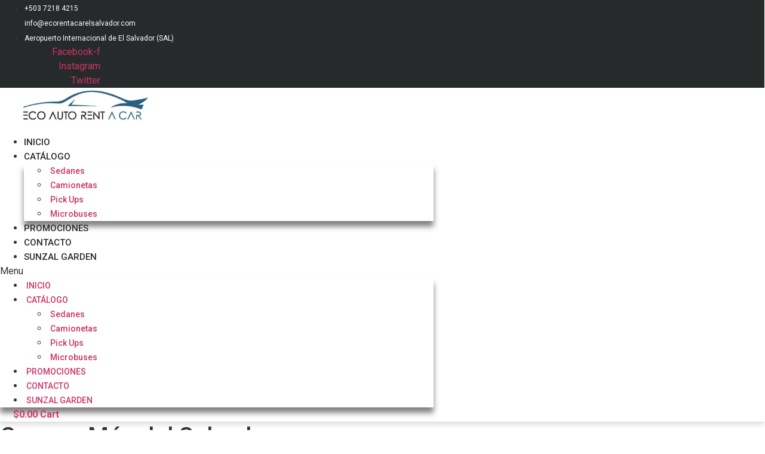

--- FILE ---
content_type: text/html; charset=UTF-8
request_url: https://ecorentacarelsalvador.com/conoce-mas-del-salvador/
body_size: 77915
content:
<!doctype html>
<html lang="es">
<head>
	<meta charset="UTF-8">
		<meta name="viewport" content="width=device-width, initial-scale=1">
	<link rel="profile" href="https://gmpg.org/xfn/11">
	<meta name='robots' content='index, follow, max-image-preview:large, max-snippet:-1, max-video-preview:-1'/>

	<!-- This site is optimized with the Yoast SEO plugin v20.8 - https://yoast.com/wordpress/plugins/seo/ -->
	<title>Conoce Más del Salvador - Eco Auto Rent a Car El Salvador</title>
	<link rel="canonical" href="https://ecorentacarelsalvador.com/conoce-mas-del-salvador/"/>
	<meta property="og:locale" content="es_ES"/>
	<meta property="og:type" content="article"/>
	<meta property="og:title" content="Conoce Más del Salvador - Eco Auto Rent a Car El Salvador"/>
	<meta property="og:description" content="¡Buen día! Ubicado a 65 kilómetros de San Salvador, el departamento de Sonsonate se caracteriza por la hospitalidad de su gente y por la calidez del ambiente. Además, por contar con espectaculares lugares turísticos. Fotos EDH/ M. Cortez y archivo. Lee más sobre algunos de ellos 🔗 bit.ly/3G0ts4E"/>
	<meta property="og:url" content="https://ecorentacarelsalvador.com/conoce-mas-del-salvador/"/>
	<meta property="og:site_name" content="Eco Auto Rent a Car El Salvador"/>
	<meta property="article:publisher" content="https://www.facebook.com/ecorentacarelsalvador"/>
	<meta property="article:published_time" content="2022-11-16T18:22:37+00:00"/>
	<meta property="article:modified_time" content="2025-09-19T23:43:07+00:00"/>
	<meta property="og:image" content="https://ecorentacarelsalvador.com/wp-content/uploads/2022/10/L_5c1a4613c4dfd_CerroVerde-elsalvador.jpg"/>
	<meta property="og:image:width" content="800"/>
	<meta property="og:image:height" content="526"/>
	<meta property="og:image:type" content="image/jpeg"/>
	<meta name="author" content="admin"/>
	<meta name="twitter:card" content="summary_large_image"/>
	<meta name="twitter:creator" content="@rentacar_elsalv"/>
	<meta name="twitter:site" content="@rentacar_elsalv"/>
	<meta name="twitter:label1" content="Escrito por"/>
	<meta name="twitter:data1" content="admin"/>
	<script type="application/ld+json" class="yoast-schema-graph">{"@context":"https://schema.org","@graph":[{"@type":"Article","@id":"https://ecorentacarelsalvador.com/conoce-mas-del-salvador/#article","isPartOf":{"@id":"https://ecorentacarelsalvador.com/conoce-mas-del-salvador/"},"author":{"name":"admin","@id":"https://ecorentacarelsalvador.com/#/schema/person/2f3d8f3fcbc5f528a17650c64d965993"},"headline":"Conoce Más del Salvador","datePublished":"2022-11-16T18:22:37+00:00","dateModified":"2025-09-19T23:43:07+00:00","mainEntityOfPage":{"@id":"https://ecorentacarelsalvador.com/conoce-mas-del-salvador/"},"wordCount":5,"publisher":{"@id":"https://ecorentacarelsalvador.com/#organization"},"image":{"@id":"https://ecorentacarelsalvador.com/conoce-mas-del-salvador/#primaryimage"},"thumbnailUrl":"https://ecorentacarelsalvador.com/wp-content/uploads/2022/10/L_5c1a4613c4dfd_CerroVerde-elsalvador.jpg","articleSection":["Uncategorized"],"inLanguage":"es"},{"@type":"WebPage","@id":"https://ecorentacarelsalvador.com/conoce-mas-del-salvador/","url":"https://ecorentacarelsalvador.com/conoce-mas-del-salvador/","name":"Conoce Más del Salvador - Eco Auto Rent a Car El Salvador","isPartOf":{"@id":"https://ecorentacarelsalvador.com/#website"},"primaryImageOfPage":{"@id":"https://ecorentacarelsalvador.com/conoce-mas-del-salvador/#primaryimage"},"image":{"@id":"https://ecorentacarelsalvador.com/conoce-mas-del-salvador/#primaryimage"},"thumbnailUrl":"https://ecorentacarelsalvador.com/wp-content/uploads/2022/10/L_5c1a4613c4dfd_CerroVerde-elsalvador.jpg","datePublished":"2022-11-16T18:22:37+00:00","dateModified":"2025-09-19T23:43:07+00:00","breadcrumb":{"@id":"https://ecorentacarelsalvador.com/conoce-mas-del-salvador/#breadcrumb"},"inLanguage":"es","potentialAction":[{"@type":"ReadAction","target":["https://ecorentacarelsalvador.com/conoce-mas-del-salvador/"]}]},{"@type":"ImageObject","inLanguage":"es","@id":"https://ecorentacarelsalvador.com/conoce-mas-del-salvador/#primaryimage","url":"https://ecorentacarelsalvador.com/wp-content/uploads/2022/10/L_5c1a4613c4dfd_CerroVerde-elsalvador.jpg","contentUrl":"https://ecorentacarelsalvador.com/wp-content/uploads/2022/10/L_5c1a4613c4dfd_CerroVerde-elsalvador.jpg","width":800,"height":526},{"@type":"BreadcrumbList","@id":"https://ecorentacarelsalvador.com/conoce-mas-del-salvador/#breadcrumb","itemListElement":[{"@type":"ListItem","position":1,"name":"Portada","item":"https://ecorentacarelsalvador.com/"},{"@type":"ListItem","position":2,"name":"Conoce Más del Salvador"}]},{"@type":"WebSite","@id":"https://ecorentacarelsalvador.com/#website","url":"https://ecorentacarelsalvador.com/","name":"Eco Rent a Car El Salvador","description":"Renta de Vehículos en El Salvador","publisher":{"@id":"https://ecorentacarelsalvador.com/#organization"},"potentialAction":[{"@type":"SearchAction","target":{"@type":"EntryPoint","urlTemplate":"https://ecorentacarelsalvador.com/?s={search_term_string}"},"query-input":"required name=search_term_string"}],"inLanguage":"es"},{"@type":"Organization","@id":"https://ecorentacarelsalvador.com/#organization","name":"Eco Rent a Car El Salvador","url":"https://ecorentacarelsalvador.com/","logo":{"@type":"ImageObject","inLanguage":"es","@id":"https://ecorentacarelsalvador.com/#/schema/logo/image/","url":"https://ecorentacarelsalvador.com/wp-content/uploads/2021/10/eco-rent-a-car-el-salvador.jpg","contentUrl":"https://ecorentacarelsalvador.com/wp-content/uploads/2021/10/eco-rent-a-car-el-salvador.jpg","width":500,"height":192,"caption":"Eco Rent a Car El Salvador"},"image":{"@id":"https://ecorentacarelsalvador.com/#/schema/logo/image/"},"sameAs":["https://www.facebook.com/ecorentacarelsalvador","https://twitter.com/rentacar_elsalv","https://www.instagram.com/ecorentacarelsalvador"]},{"@type":"Person","@id":"https://ecorentacarelsalvador.com/#/schema/person/2f3d8f3fcbc5f528a17650c64d965993","name":"admin","image":{"@type":"ImageObject","inLanguage":"es","@id":"https://ecorentacarelsalvador.com/#/schema/person/image/","url":"https://secure.gravatar.com/avatar/ad914721dd08560b4b2f9ec3a3ac24f5?s=96&d=mm&r=g","contentUrl":"https://secure.gravatar.com/avatar/ad914721dd08560b4b2f9ec3a3ac24f5?s=96&d=mm&r=g","caption":"admin"},"sameAs":["https://ecorentacarelsalvador.com"],"url":"https://ecorentacarelsalvador.com/author/admin/"}]}</script>
	<!-- / Yoast SEO plugin. -->


<link rel="alternate" type="application/rss+xml" title="Eco  Auto Rent a Car El Salvador &raquo; Feed" href="https://ecorentacarelsalvador.com/feed/"/>
<link rel="alternate" type="application/rss+xml" title="Eco  Auto Rent a Car El Salvador &raquo; Feed de los comentarios" href="https://ecorentacarelsalvador.com/comments/feed/"/>
<script>window._wpemojiSettings={"baseUrl":"https:\/\/s.w.org\/images\/core\/emoji\/14.0.0\/72x72\/","ext":".png","svgUrl":"https:\/\/s.w.org\/images\/core\/emoji\/14.0.0\/svg\/","svgExt":".svg","source":{"concatemoji":"https:\/\/ecorentacarelsalvador.com\/wp-includes\/js\/wp-emoji-release.min.js?ver=6.4.2"}};!function(i,n){var o,s,e;function c(e){try{var t={supportTests:e,timestamp:(new Date).valueOf()};sessionStorage.setItem(o,JSON.stringify(t))}catch(e){}}function p(e,t,n){e.clearRect(0,0,e.canvas.width,e.canvas.height),e.fillText(t,0,0);var t=new Uint32Array(e.getImageData(0,0,e.canvas.width,e.canvas.height).data),r=(e.clearRect(0,0,e.canvas.width,e.canvas.height),e.fillText(n,0,0),new Uint32Array(e.getImageData(0,0,e.canvas.width,e.canvas.height).data));return t.every(function(e,t){return e===r[t]})}function u(e,t,n){switch(t){case"flag":return n(e,"\ud83c\udff3\ufe0f\u200d\u26a7\ufe0f","\ud83c\udff3\ufe0f\u200b\u26a7\ufe0f")?!1:!n(e,"\ud83c\uddfa\ud83c\uddf3","\ud83c\uddfa\u200b\ud83c\uddf3")&&!n(e,"\ud83c\udff4\udb40\udc67\udb40\udc62\udb40\udc65\udb40\udc6e\udb40\udc67\udb40\udc7f","\ud83c\udff4\u200b\udb40\udc67\u200b\udb40\udc62\u200b\udb40\udc65\u200b\udb40\udc6e\u200b\udb40\udc67\u200b\udb40\udc7f");case"emoji":return!n(e,"\ud83e\udef1\ud83c\udffb\u200d\ud83e\udef2\ud83c\udfff","\ud83e\udef1\ud83c\udffb\u200b\ud83e\udef2\ud83c\udfff")}return!1}function f(e,t,n){var r="undefined"!=typeof WorkerGlobalScope&&self instanceof WorkerGlobalScope?new OffscreenCanvas(300,150):i.createElement("canvas"),a=r.getContext("2d",{willReadFrequently:!0}),o=(a.textBaseline="top",a.font="600 32px Arial",{});return e.forEach(function(e){o[e]=t(a,e,n)}),o}function t(e){var t=i.createElement("script");t.src=e,t.defer=!0,i.head.appendChild(t)}"undefined"!=typeof Promise&&(o="wpEmojiSettingsSupports",s=["flag","emoji"],n.supports={everything:!0,everythingExceptFlag:!0},e=new Promise(function(e){i.addEventListener("DOMContentLoaded",e,{once:!0})}),new Promise(function(t){var n=function(){try{var e=JSON.parse(sessionStorage.getItem(o));if("object"==typeof e&&"number"==typeof e.timestamp&&(new Date).valueOf()<e.timestamp+604800&&"object"==typeof e.supportTests)return e.supportTests}catch(e){}return null}();if(!n){if("undefined"!=typeof Worker&&"undefined"!=typeof OffscreenCanvas&&"undefined"!=typeof URL&&URL.createObjectURL&&"undefined"!=typeof Blob)try{var e="postMessage("+f.toString()+"("+[JSON.stringify(s),u.toString(),p.toString()].join(",")+"));",r=new Blob([e],{type:"text/javascript"}),a=new Worker(URL.createObjectURL(r),{name:"wpTestEmojiSupports"});return void(a.onmessage=function(e){c(n=e.data),a.terminate(),t(n)})}catch(e){}c(n=f(s,u,p))}t(n)}).then(function(e){for(var t in e)n.supports[t]=e[t],n.supports.everything=n.supports.everything&&n.supports[t],"flag"!==t&&(n.supports.everythingExceptFlag=n.supports.everythingExceptFlag&&n.supports[t]);n.supports.everythingExceptFlag=n.supports.everythingExceptFlag&&!n.supports.flag,n.DOMReady=!1,n.readyCallback=function(){n.DOMReady=!0}}).then(function(){return e}).then(function(){var e;n.supports.everything||(n.readyCallback(),(e=n.source||{}).concatemoji?t(e.concatemoji):e.wpemoji&&e.twemoji&&(t(e.twemoji),t(e.wpemoji)))}))}((window,document),window._wpemojiSettings);</script>
<style id='wp-emoji-styles-inline-css'>img.wp-smiley,img.emoji{display:inline!important;border:none!important;box-shadow:none!important;height:1em!important;width:1em!important;margin:0 .07em!important;vertical-align:-.1em!important;background:none!important;padding:0!important}</style>
<link rel='stylesheet' id='wp-block-library-css' href='https://ecorentacarelsalvador.com/wp-includes/css/dist/block-library/style.min.css?ver=6.4.2' media='all'/>
<link rel='stylesheet' id='wc-blocks-vendors-style-css' href='https://ecorentacarelsalvador.com/wp-content/plugins/woocommerce/packages/woocommerce-blocks/build/wc-blocks-vendors-style.css?ver=10.0.5' media='all'/>
<link rel='stylesheet' id='wc-blocks-style-css' href='https://ecorentacarelsalvador.com/wp-content/plugins/woocommerce/packages/woocommerce-blocks/build/wc-blocks-style.css?ver=10.0.5' media='all'/>
<style id='classic-theme-styles-inline-css'>.wp-block-button__link{color:#fff;background-color:#32373c;border-radius:9999px;box-shadow:none;text-decoration:none;padding:calc(.667em + 2px) calc(1.333em + 2px);font-size:1.125em}.wp-block-file__button{background:#32373c;color:#fff;text-decoration:none}</style>
<style id='global-styles-inline-css'>body{--wp--preset--color--black:#000;--wp--preset--color--cyan-bluish-gray:#abb8c3;--wp--preset--color--white:#fff;--wp--preset--color--pale-pink:#f78da7;--wp--preset--color--vivid-red:#cf2e2e;--wp--preset--color--luminous-vivid-orange:#ff6900;--wp--preset--color--luminous-vivid-amber:#fcb900;--wp--preset--color--light-green-cyan:#7bdcb5;--wp--preset--color--vivid-green-cyan:#00d084;--wp--preset--color--pale-cyan-blue:#8ed1fc;--wp--preset--color--vivid-cyan-blue:#0693e3;--wp--preset--color--vivid-purple:#9b51e0;--wp--preset--gradient--vivid-cyan-blue-to-vivid-purple:linear-gradient(135deg,rgba(6,147,227,1) 0%,#9b51e0 100%);--wp--preset--gradient--light-green-cyan-to-vivid-green-cyan:linear-gradient(135deg,#7adcb4 0%,#00d082 100%);--wp--preset--gradient--luminous-vivid-amber-to-luminous-vivid-orange:linear-gradient(135deg,rgba(252,185,0,1) 0%,rgba(255,105,0,1) 100%);--wp--preset--gradient--luminous-vivid-orange-to-vivid-red:linear-gradient(135deg,rgba(255,105,0,1) 0%,#cf2e2e 100%);--wp--preset--gradient--very-light-gray-to-cyan-bluish-gray:linear-gradient(135deg,#eee 0%,#a9b8c3 100%);--wp--preset--gradient--cool-to-warm-spectrum:linear-gradient(135deg,#4aeadc 0%,#9778d1 20%,#cf2aba 40%,#ee2c82 60%,#fb6962 80%,#fef84c 100%);--wp--preset--gradient--blush-light-purple:linear-gradient(135deg,#ffceec 0%,#9896f0 100%);--wp--preset--gradient--blush-bordeaux:linear-gradient(135deg,#fecda5 0%,#fe2d2d 50%,#6b003e 100%);--wp--preset--gradient--luminous-dusk:linear-gradient(135deg,#ffcb70 0%,#c751c0 50%,#4158d0 100%);--wp--preset--gradient--pale-ocean:linear-gradient(135deg,#fff5cb 0%,#b6e3d4 50%,#33a7b5 100%);--wp--preset--gradient--electric-grass:linear-gradient(135deg,#caf880 0%,#71ce7e 100%);--wp--preset--gradient--midnight:linear-gradient(135deg,#020381 0%,#2874fc 100%);--wp--preset--font-size--small:13px;--wp--preset--font-size--medium:20px;--wp--preset--font-size--large:36px;--wp--preset--font-size--x-large:42px;--wp--preset--spacing--20:.44rem;--wp--preset--spacing--30:.67rem;--wp--preset--spacing--40:1rem;--wp--preset--spacing--50:1.5rem;--wp--preset--spacing--60:2.25rem;--wp--preset--spacing--70:3.38rem;--wp--preset--spacing--80:5.06rem;--wp--preset--shadow--natural:6px 6px 9px rgba(0,0,0,.2);--wp--preset--shadow--deep:12px 12px 50px rgba(0,0,0,.4);--wp--preset--shadow--sharp:6px 6px 0 rgba(0,0,0,.2);--wp--preset--shadow--outlined:6px 6px 0 -3px rgba(255,255,255,1) , 6px 6px rgba(0,0,0,1);--wp--preset--shadow--crisp:6px 6px 0 rgba(0,0,0,1)}:where(.is-layout-flex){gap:.5em}:where(.is-layout-grid){gap:.5em}body .is-layout-flow>.alignleft{float:left;margin-inline-start:0;margin-inline-end:2em}body .is-layout-flow>.alignright{float:right;margin-inline-start:2em;margin-inline-end:0}body .is-layout-flow>.aligncenter{margin-left:auto!important;margin-right:auto!important}body .is-layout-constrained>.alignleft{float:left;margin-inline-start:0;margin-inline-end:2em}body .is-layout-constrained>.alignright{float:right;margin-inline-start:2em;margin-inline-end:0}body .is-layout-constrained>.aligncenter{margin-left:auto!important;margin-right:auto!important}body .is-layout-constrained > :where(:not(.alignleft):not(.alignright):not(.alignfull)){max-width:var(--wp--style--global--content-size);margin-left:auto!important;margin-right:auto!important}body .is-layout-constrained>.alignwide{max-width:var(--wp--style--global--wide-size)}body .is-layout-flex{display:flex}body .is-layout-flex{flex-wrap:wrap;align-items:center}body .is-layout-flex>*{margin:0}body .is-layout-grid{display:grid}body .is-layout-grid>*{margin:0}:where(.wp-block-columns.is-layout-flex){gap:2em}:where(.wp-block-columns.is-layout-grid){gap:2em}:where(.wp-block-post-template.is-layout-flex){gap:1.25em}:where(.wp-block-post-template.is-layout-grid){gap:1.25em}.has-black-color{color:var(--wp--preset--color--black)!important}.has-cyan-bluish-gray-color{color:var(--wp--preset--color--cyan-bluish-gray)!important}.has-white-color{color:var(--wp--preset--color--white)!important}.has-pale-pink-color{color:var(--wp--preset--color--pale-pink)!important}.has-vivid-red-color{color:var(--wp--preset--color--vivid-red)!important}.has-luminous-vivid-orange-color{color:var(--wp--preset--color--luminous-vivid-orange)!important}.has-luminous-vivid-amber-color{color:var(--wp--preset--color--luminous-vivid-amber)!important}.has-light-green-cyan-color{color:var(--wp--preset--color--light-green-cyan)!important}.has-vivid-green-cyan-color{color:var(--wp--preset--color--vivid-green-cyan)!important}.has-pale-cyan-blue-color{color:var(--wp--preset--color--pale-cyan-blue)!important}.has-vivid-cyan-blue-color{color:var(--wp--preset--color--vivid-cyan-blue)!important}.has-vivid-purple-color{color:var(--wp--preset--color--vivid-purple)!important}.has-black-background-color{background-color:var(--wp--preset--color--black)!important}.has-cyan-bluish-gray-background-color{background-color:var(--wp--preset--color--cyan-bluish-gray)!important}.has-white-background-color{background-color:var(--wp--preset--color--white)!important}.has-pale-pink-background-color{background-color:var(--wp--preset--color--pale-pink)!important}.has-vivid-red-background-color{background-color:var(--wp--preset--color--vivid-red)!important}.has-luminous-vivid-orange-background-color{background-color:var(--wp--preset--color--luminous-vivid-orange)!important}.has-luminous-vivid-amber-background-color{background-color:var(--wp--preset--color--luminous-vivid-amber)!important}.has-light-green-cyan-background-color{background-color:var(--wp--preset--color--light-green-cyan)!important}.has-vivid-green-cyan-background-color{background-color:var(--wp--preset--color--vivid-green-cyan)!important}.has-pale-cyan-blue-background-color{background-color:var(--wp--preset--color--pale-cyan-blue)!important}.has-vivid-cyan-blue-background-color{background-color:var(--wp--preset--color--vivid-cyan-blue)!important}.has-vivid-purple-background-color{background-color:var(--wp--preset--color--vivid-purple)!important}.has-black-border-color{border-color:var(--wp--preset--color--black)!important}.has-cyan-bluish-gray-border-color{border-color:var(--wp--preset--color--cyan-bluish-gray)!important}.has-white-border-color{border-color:var(--wp--preset--color--white)!important}.has-pale-pink-border-color{border-color:var(--wp--preset--color--pale-pink)!important}.has-vivid-red-border-color{border-color:var(--wp--preset--color--vivid-red)!important}.has-luminous-vivid-orange-border-color{border-color:var(--wp--preset--color--luminous-vivid-orange)!important}.has-luminous-vivid-amber-border-color{border-color:var(--wp--preset--color--luminous-vivid-amber)!important}.has-light-green-cyan-border-color{border-color:var(--wp--preset--color--light-green-cyan)!important}.has-vivid-green-cyan-border-color{border-color:var(--wp--preset--color--vivid-green-cyan)!important}.has-pale-cyan-blue-border-color{border-color:var(--wp--preset--color--pale-cyan-blue)!important}.has-vivid-cyan-blue-border-color{border-color:var(--wp--preset--color--vivid-cyan-blue)!important}.has-vivid-purple-border-color{border-color:var(--wp--preset--color--vivid-purple)!important}.has-vivid-cyan-blue-to-vivid-purple-gradient-background{background:var(--wp--preset--gradient--vivid-cyan-blue-to-vivid-purple)!important}.has-light-green-cyan-to-vivid-green-cyan-gradient-background{background:var(--wp--preset--gradient--light-green-cyan-to-vivid-green-cyan)!important}.has-luminous-vivid-amber-to-luminous-vivid-orange-gradient-background{background:var(--wp--preset--gradient--luminous-vivid-amber-to-luminous-vivid-orange)!important}.has-luminous-vivid-orange-to-vivid-red-gradient-background{background:var(--wp--preset--gradient--luminous-vivid-orange-to-vivid-red)!important}.has-very-light-gray-to-cyan-bluish-gray-gradient-background{background:var(--wp--preset--gradient--very-light-gray-to-cyan-bluish-gray)!important}.has-cool-to-warm-spectrum-gradient-background{background:var(--wp--preset--gradient--cool-to-warm-spectrum)!important}.has-blush-light-purple-gradient-background{background:var(--wp--preset--gradient--blush-light-purple)!important}.has-blush-bordeaux-gradient-background{background:var(--wp--preset--gradient--blush-bordeaux)!important}.has-luminous-dusk-gradient-background{background:var(--wp--preset--gradient--luminous-dusk)!important}.has-pale-ocean-gradient-background{background:var(--wp--preset--gradient--pale-ocean)!important}.has-electric-grass-gradient-background{background:var(--wp--preset--gradient--electric-grass)!important}.has-midnight-gradient-background{background:var(--wp--preset--gradient--midnight)!important}.has-small-font-size{font-size:var(--wp--preset--font-size--small)!important}.has-medium-font-size{font-size:var(--wp--preset--font-size--medium)!important}.has-large-font-size{font-size:var(--wp--preset--font-size--large)!important}.has-x-large-font-size{font-size:var(--wp--preset--font-size--x-large)!important}.wp-block-navigation a:where(:not(.wp-element-button)){color:inherit}:where(.wp-block-post-template.is-layout-flex){gap:1.25em}:where(.wp-block-post-template.is-layout-grid){gap:1.25em}:where(.wp-block-columns.is-layout-flex){gap:2em}:where(.wp-block-columns.is-layout-grid){gap:2em}.wp-block-pullquote{font-size:1.5em;line-height:1.6}</style>
<link rel='stylesheet' id='woocommerce-layout-css' href='https://ecorentacarelsalvador.com/wp-content/plugins/woocommerce/assets/css/woocommerce-layout.css?ver=7.7.1' media='all'/>
<link rel='stylesheet' id='woocommerce-smallscreen-css' href='https://ecorentacarelsalvador.com/wp-content/plugins/woocommerce/assets/css/woocommerce-smallscreen.css?ver=7.7.1' media='only screen and (max-width: 768px)'/>
<link rel='stylesheet' id='woocommerce-general-css' href='https://ecorentacarelsalvador.com/wp-content/plugins/woocommerce/assets/css/woocommerce.css?ver=7.7.1' media='all'/>
<style id='woocommerce-inline-inline-css'>.woocommerce form .form-row .required{visibility:visible}</style>
<link rel='stylesheet' id='rental-quote-css' href='https://ecorentacarelsalvador.com/wp-content/plugins/woocommerce-rental-and-booking/assets/css/quote-front.css?ver=6.4.2' media='all'/>
<link rel='stylesheet' id='chosen-css' href='https://ecorentacarelsalvador.com/wp-content/plugins/woocommerce-rental-and-booking/assets/css/chosen.css?ver=6.4.2' media='all'/>
<link rel='stylesheet' id='hello-elementor-css' href='https://ecorentacarelsalvador.com/wp-content/themes/hello-elementor/style.min.css?ver=2.6.1' media='all'/>
<link rel='stylesheet' id='hello-elementor-theme-style-css' href='https://ecorentacarelsalvador.com/wp-content/themes/hello-elementor/theme.min.css?ver=2.6.1' media='all'/>
<link rel='stylesheet' id='elementor-icons-css' href='https://ecorentacarelsalvador.com/wp-content/plugins/elementor/assets/lib/eicons/css/elementor-icons.min.css?ver=5.9.1' media='all'/>
<link rel='stylesheet' id='elementor-animations-css' href='https://ecorentacarelsalvador.com/wp-content/plugins/elementor/assets/lib/animations/animations.min.css?ver=3.0.14' media='all'/>
<link rel='stylesheet' id='elementor-frontend-legacy-css' href='https://ecorentacarelsalvador.com/wp-content/plugins/elementor/assets/css/frontend-legacy.min.css?ver=3.0.14' media='all'/>
<link rel='stylesheet' id='elementor-frontend-css' href='https://ecorentacarelsalvador.com/wp-content/plugins/elementor/assets/css/frontend.min.css?ver=3.0.14' media='all'/>
<link rel='stylesheet' id='elementor-post-7-css' href='https://ecorentacarelsalvador.com/wp-content/uploads/elementor/css/post-7.css?ver=1746205464' media='all'/>
<link rel='stylesheet' id='elementor-pro-css' href='https://ecorentacarelsalvador.com/wp-content/plugins/elementor-pro/assets/css/frontend.min.css?ver=3.0.8' media='all'/>
<link rel='stylesheet' id='elementor-global-css' href='https://ecorentacarelsalvador.com/wp-content/uploads/elementor/css/global.css?ver=1746205464' media='all'/>
<link rel='stylesheet' id='elementor-post-51-css' href='https://ecorentacarelsalvador.com/wp-content/uploads/elementor/css/post-51.css?ver=1758340610' media='all'/>
<link rel='stylesheet' id='elementor-post-62-css' href='https://ecorentacarelsalvador.com/wp-content/uploads/elementor/css/post-62.css?ver=1758340610' media='all'/>
<link rel='stylesheet' id='chaty-front-css-css' href='https://ecorentacarelsalvador.com/wp-content/plugins/chaty/css/chaty-front.min.css?ver=3.4.81634833388' media='all'/>
<link rel='stylesheet' id='google-fonts-1-css' href='https://fonts.googleapis.com/css?family=Roboto%3A100%2C100italic%2C200%2C200italic%2C300%2C300italic%2C400%2C400italic%2C500%2C500italic%2C600%2C600italic%2C700%2C700italic%2C800%2C800italic%2C900%2C900italic%7CRoboto+Slab%3A100%2C100italic%2C200%2C200italic%2C300%2C300italic%2C400%2C400italic%2C500%2C500italic%2C600%2C600italic%2C700%2C700italic%2C800%2C800italic%2C900%2C900italic&#038;ver=6.4.2' media='all'/>
<link rel='stylesheet' id='elementor-icons-shared-0-css' href='https://ecorentacarelsalvador.com/wp-content/plugins/elementor/assets/lib/font-awesome/css/fontawesome.min.css?ver=5.12.0' media='all'/>
<link rel='stylesheet' id='elementor-icons-fa-solid-css' href='https://ecorentacarelsalvador.com/wp-content/plugins/elementor/assets/lib/font-awesome/css/solid.min.css?ver=5.12.0' media='all'/>
<link rel='stylesheet' id='elementor-icons-fa-regular-css' href='https://ecorentacarelsalvador.com/wp-content/plugins/elementor/assets/lib/font-awesome/css/regular.min.css?ver=5.12.0' media='all'/>
<link rel='stylesheet' id='elementor-icons-fa-brands-css' href='https://ecorentacarelsalvador.com/wp-content/plugins/elementor/assets/lib/font-awesome/css/brands.min.css?ver=5.12.0' media='all'/>
<script src="https://ecorentacarelsalvador.com/wp-includes/js/jquery/jquery.min.js?ver=3.7.1" id="jquery-core-js"></script>
<script src="https://ecorentacarelsalvador.com/wp-includes/js/jquery/jquery-migrate.min.js?ver=3.4.1" id="jquery-migrate-js"></script>
<script src="https://ecorentacarelsalvador.com/wp-content/plugins/woocommerce-rental-and-booking/assets/js/chosen.jquery.js?ver=1" id="chosen.jquery-js"></script>
<link rel="https://api.w.org/" href="https://ecorentacarelsalvador.com/wp-json/"/><link rel="alternate" type="application/json" href="https://ecorentacarelsalvador.com/wp-json/wp/v2/posts/1131"/><link rel="EditURI" type="application/rsd+xml" title="RSD" href="https://ecorentacarelsalvador.com/xmlrpc.php?rsd"/>
<meta name="generator" content="WordPress 6.4.2"/>
<meta name="generator" content="WooCommerce 7.7.1"/>
<link rel='shortlink' href='https://ecorentacarelsalvador.com/?p=1131'/>
<link rel="alternate" type="application/json+oembed" href="https://ecorentacarelsalvador.com/wp-json/oembed/1.0/embed?url=https%3A%2F%2Fecorentacarelsalvador.com%2Fconoce-mas-del-salvador%2F"/>
<link rel="alternate" type="text/xml+oembed" href="https://ecorentacarelsalvador.com/wp-json/oembed/1.0/embed?url=https%3A%2F%2Fecorentacarelsalvador.com%2Fconoce-mas-del-salvador%2F&#038;format=xml"/>
<style>.custom-block input[type="checkbox"]:checked+span:after{background:#55c746;border-color:#55c746}.xdsoft_datetimepicker .xdsoft_timepicker .xdsoft_time_box>div>div.xdsoft_current{background:#55c746!important}#quote-content-confirm{color:#fff;background-color:#55c746!important;height:40px;font-size:14px;margin:0;font-weight:600;font-family:Lato,sans-serif}#animatedModal.rnb-animated-modal .modal-content-body .modal-header{padding:20px 25px;background-color:#55c746;border-radius:3px 3px 0 0}#animatedModal.rnb-animated-modal .modal-content-body .modal-content #rnbSmartwizard .steps ul li.current a,#animatedModal.rnb-animated-modal .modal-content-body .modal-content #rnbSmartwizard .steps ul li.current:hover a{font-weight:600;color:#fff!important;background-color:#55c746!important}#animatedModal.rnb-animated-modal .modal-content-body .modal-content #rnbSmartwizard .steps ul li:hover a{color:#55c746!important}#animatedModal.rnb-animated-modal .modal-content-body .modal-content #rnbSmartwizard>.actions>ul>li>a,#animatedModal.rnb-animated-modal .modal-content-body .modal-content #rnbSmartwizard>.actions>ul>li>button{border:1px solid #55c746}#animatedModal.rnb-animated-modal .modal-content-body .modal-content #rnbSmartwizard>.actions>ul>li>a:focus,#animatedModal.rnb-animated-modal .modal-content-body .modal-content #rnbSmartwizard>.actions>ul>li>button:focus,#animatedModal.rnb-animated-modal .modal-content-body .modal-content #rnbSmartwizard>.actions>ul>li>a:visited,#animatedModal.rnb-animated-modal .modal-content-body .modal-content #rnbSmartwizard>.actions>ul>li>button:visited,#animatedModal.rnb-animated-modal .modal-content-body .modal-content #rnbSmartwizard>.actions>ul>li>button:hover,#animatedModal.rnb-animated-modal .modal-content-body .modal-content #rnbSmartwizard>.actions>ul>li>a:hover{background-color:#55c746}#animatedModal.rnb-animated-modal .rnb-step-content-wrapper header.section-title{background-color:rgba(85,199,70,.25);border-left:4px solid #55c746}#cal-submit-btn{background:#55c746}#drop-cal-submit-btn{background:#55c746}#animatedModal.rnb-animated-modal .modal-content-body .modal-content #rnbSmartwizard>.actions>ul>li.disabled>a,#animatedModal.rnb-animated-modal .modal-content-body .modal-content #rnbSmartwizard>.actions>ul>li.disabled>a:hover,#animatedModal.rnb-animated-modal .modal-content-body .modal-content #rnbSmartwizard>.actions>ul>li.disabled>a:focus{background-color:rgba(85,199,70,.3);border:1px solid rgba(85,199,70,.22)}#animatedModal.rnb-animated-modal .rnb-control.rnb-control-checkbox.checked,#animatedModal.rnb-animated-modal .rnb-control.rnb-control-radio.checked{background-color:rgba(85,199,70,.61);border:1px solid rgba(85,199,70,1)}</style>	<noscript><style>.woocommerce-product-gallery{opacity:1!important}</style></noscript>
	<link rel="icon" href="https://ecorentacarelsalvador.com/wp-content/uploads/2025/04/cropped-cropped-LOGO-1-32x32.jpg" sizes="32x32"/>
<link rel="icon" href="https://ecorentacarelsalvador.com/wp-content/uploads/2025/04/cropped-cropped-LOGO-1-192x192.jpg" sizes="192x192"/>
<link rel="apple-touch-icon" href="https://ecorentacarelsalvador.com/wp-content/uploads/2025/04/cropped-cropped-LOGO-1-180x180.jpg"/>
<meta name="msapplication-TileImage" content="https://ecorentacarelsalvador.com/wp-content/uploads/2025/04/cropped-cropped-LOGO-1-270x270.jpg"/>
</head>
<body class="post-template-default single single-post postid-1131 single-format-standard wp-custom-logo theme-hello-elementor woocommerce-no-js elementor-default elementor-kit-7 elementor-page elementor-page-1131">


<a class="skip-link screen-reader-text" href="#content">
	Ir al contenido</a>

		<div data-elementor-type="header" data-elementor-id="51" class="elementor elementor-51 elementor-location-header" data-elementor-settings="[]">
		<div class="elementor-section-wrap">
					<section class="elementor-section elementor-top-section elementor-element elementor-element-6cf74dc3 elementor-section-height-min-height elementor-section-content-middle elementor-section-boxed elementor-section-height-default elementor-section-items-middle" data-id="6cf74dc3" data-element_type="section" data-settings="{&quot;background_background&quot;:&quot;classic&quot;}">
						<div class="elementor-container elementor-column-gap-no">
							<div class="elementor-row">
					<div class="elementor-column elementor-col-50 elementor-top-column elementor-element elementor-element-712dff93" data-id="712dff93" data-element_type="column">
			<div class="elementor-column-wrap elementor-element-populated">
							<div class="elementor-widget-wrap">
						<div class="elementor-element elementor-element-56218dcd elementor-icon-list--layout-inline elementor-mobile-align-center elementor-list-item-link-full_width elementor-widget elementor-widget-icon-list" data-id="56218dcd" data-element_type="widget" data-widget_type="icon-list.default">
				<div class="elementor-widget-container">
					<ul class="elementor-icon-list-items elementor-inline-items">
							<li class="elementor-icon-list-item elementor-inline-item">
					<a href="https://wa.me/50372184215">						<span class="elementor-icon-list-icon">
							<i aria-hidden="true" class="fas fa-phone"></i>						</span>
										<span class="elementor-icon-list-text">+503 7218 4215</span>
											</a>
									</li>
								<li class="elementor-icon-list-item elementor-inline-item">
											<span class="elementor-icon-list-icon">
							<i aria-hidden="true" class="far fa-envelope"></i>						</span>
										<span class="elementor-icon-list-text">info@ecorentacarelsalvador.com</span>
									</li>
								<li class="elementor-icon-list-item elementor-inline-item">
											<span class="elementor-icon-list-icon">
							<i aria-hidden="true" class="fas fa-location-arrow"></i>						</span>
										<span class="elementor-icon-list-text">Aeropuerto Internacional de El Salvador (SAL)</span>
									</li>
						</ul>
				</div>
				</div>
						</div>
					</div>
		</div>
				<div class="elementor-column elementor-col-50 elementor-top-column elementor-element elementor-element-3861aa9a" data-id="3861aa9a" data-element_type="column">
			<div class="elementor-column-wrap elementor-element-populated">
							<div class="elementor-widget-wrap">
						<div class="elementor-element elementor-element-262d0b44 elementor-shape-square elementor-grid-0 elementor-widget elementor-widget-social-icons" data-id="262d0b44" data-element_type="widget" data-widget_type="social-icons.default">
				<div class="elementor-widget-container">
					<div class="elementor-social-icons-wrapper elementor-grid">
							<div class="elementor-grid-item">
					<a class="elementor-icon elementor-social-icon elementor-social-icon-facebook-f elementor-repeater-item-5646027" href="https://www.facebook.com/ecorentacarelsalvador" target="_blank">
						<span class="elementor-screen-only">Facebook-f</span>
						<i class="fab fa-facebook-f"></i>					</a>
				</div>
							<div class="elementor-grid-item">
					<a class="elementor-icon elementor-social-icon elementor-social-icon-instagram elementor-repeater-item-c5fac47" href="https://www.instagram.com/ecorentacarelsalvador/" target="_blank">
						<span class="elementor-screen-only">Instagram</span>
						<i class="fab fa-instagram"></i>					</a>
				</div>
							<div class="elementor-grid-item">
					<a class="elementor-icon elementor-social-icon elementor-social-icon-twitter elementor-repeater-item-40e5b67" href="https://twitter.com/rentacar_elsalv" target="_blank">
						<span class="elementor-screen-only">Twitter</span>
						<i class="fab fa-twitter"></i>					</a>
				</div>
					</div>
				</div>
				</div>
						</div>
					</div>
		</div>
								</div>
					</div>
		</section>
				<section class="elementor-section elementor-top-section elementor-element elementor-element-56aedea6 elementor-section-content-middle elementor-section-boxed elementor-section-height-default elementor-section-height-default" data-id="56aedea6" data-element_type="section">
						<div class="elementor-container elementor-column-gap-no">
							<div class="elementor-row">
					<div class="elementor-column elementor-col-33 elementor-top-column elementor-element elementor-element-104ce283" data-id="104ce283" data-element_type="column">
			<div class="elementor-column-wrap elementor-element-populated">
							<div class="elementor-widget-wrap">
						<div class="elementor-element elementor-element-67b40371 elementor-widget elementor-widget-theme-site-logo elementor-widget-image" data-id="67b40371" data-element_type="widget" data-widget_type="theme-site-logo.default">
				<div class="elementor-widget-container">
					<div class="elementor-image">
											<a href="https://ecorentacarelsalvador.com">
							<img width="1637" height="440" src="https://ecorentacarelsalvador.com/wp-content/uploads/2025/04/cropped-cropped-cropped-LOGO.jpg" class="attachment-full size-full" alt="" decoding="async" fetchpriority="high" srcset="https://ecorentacarelsalvador.com/wp-content/uploads/2025/04/cropped-cropped-cropped-LOGO.jpg 1637w, https://ecorentacarelsalvador.com/wp-content/uploads/2025/04/cropped-cropped-cropped-LOGO-300x81.jpg 300w, https://ecorentacarelsalvador.com/wp-content/uploads/2025/04/cropped-cropped-cropped-LOGO-1024x275.jpg 1024w, https://ecorentacarelsalvador.com/wp-content/uploads/2025/04/cropped-cropped-cropped-LOGO-768x206.jpg 768w, https://ecorentacarelsalvador.com/wp-content/uploads/2025/04/cropped-cropped-cropped-LOGO-1536x413.jpg 1536w, https://ecorentacarelsalvador.com/wp-content/uploads/2025/04/cropped-cropped-cropped-LOGO-600x161.jpg 600w" sizes="(max-width: 1637px) 100vw, 1637px"/>								</a>
											</div>
				</div>
				</div>
						</div>
					</div>
		</div>
				<div class="elementor-column elementor-col-33 elementor-top-column elementor-element elementor-element-3f13f178" data-id="3f13f178" data-element_type="column">
			<div class="elementor-column-wrap elementor-element-populated">
							<div class="elementor-widget-wrap">
						<div class="elementor-element elementor-element-6c0b139e elementor-nav-menu__align-right elementor-nav-menu--stretch elementor-nav-menu--indicator-classic elementor-nav-menu--dropdown-tablet elementor-nav-menu__text-align-aside elementor-nav-menu--toggle elementor-nav-menu--burger elementor-widget elementor-widget-nav-menu" data-id="6c0b139e" data-element_type="widget" data-settings="{&quot;full_width&quot;:&quot;stretch&quot;,&quot;layout&quot;:&quot;horizontal&quot;,&quot;toggle&quot;:&quot;burger&quot;}" data-widget_type="nav-menu.default">
				<div class="elementor-widget-container">
						<nav role="navigation" class="elementor-nav-menu--main elementor-nav-menu__container elementor-nav-menu--layout-horizontal e--pointer-underline e--animation-fade"><ul id="menu-1-6c0b139e" class="elementor-nav-menu"><li class="menu-item menu-item-type-post_type menu-item-object-page menu-item-home menu-item-53"><a href="https://ecorentacarelsalvador.com/" class="elementor-item">Inicio</a></li>
<li class="menu-item menu-item-type-post_type menu-item-object-page menu-item-has-children menu-item-181"><a href="https://ecorentacarelsalvador.com/renta-car-el-salvador/" class="elementor-item">Catálogo</a>
<ul class="sub-menu elementor-nav-menu--dropdown">
	<li class="menu-item menu-item-type-post_type menu-item-object-page menu-item-229"><a href="https://ecorentacarelsalvador.com/renta-car-el-salvador/renta-de-autos-el-salvador/" class="elementor-sub-item">Sedanes</a></li>
	<li class="menu-item menu-item-type-post_type menu-item-object-page menu-item-227"><a href="https://ecorentacarelsalvador.com/renta-car-el-salvador/camionetas-en-renta-el-salvador/" class="elementor-sub-item">Camionetas</a></li>
	<li class="menu-item menu-item-type-post_type menu-item-object-page menu-item-228"><a href="https://ecorentacarelsalvador.com/renta-car-el-salvador/pick-ups-en-renta-el-salvador/" class="elementor-sub-item">Pick Ups</a></li>
	<li class="menu-item menu-item-type-post_type menu-item-object-page menu-item-226"><a href="https://ecorentacarelsalvador.com/renta-car-el-salvador/microbuses-en-renta-el-salvador/" class="elementor-sub-item">Microbuses</a></li>
</ul>
</li>
<li class="menu-item menu-item-type-post_type menu-item-object-page menu-item-57"><a href="https://ecorentacarelsalvador.com/promociones/" class="elementor-item">Promociones</a></li>
<li class="menu-item menu-item-type-post_type menu-item-object-page menu-item-56"><a href="https://ecorentacarelsalvador.com/contacto/" class="elementor-item">Contacto</a></li>
<li class="menu-item menu-item-type-post_type menu-item-object-post menu-item-2587"><a href="https://ecorentacarelsalvador.com/quienes-somos/" class="elementor-item">SUNZAL GARDEN</a></li>
</ul></nav>
					<div class="elementor-menu-toggle" role="button" tabindex="0" aria-label="Menu Toggle" aria-expanded="false">
			<i class="eicon-menu-bar" aria-hidden="true"></i>
			<span class="elementor-screen-only">Menu</span>
		</div>
			<nav class="elementor-nav-menu--dropdown elementor-nav-menu__container" role="navigation" aria-hidden="true"><ul id="menu-2-6c0b139e" class="elementor-nav-menu"><li class="menu-item menu-item-type-post_type menu-item-object-page menu-item-home menu-item-53"><a href="https://ecorentacarelsalvador.com/" class="elementor-item">Inicio</a></li>
<li class="menu-item menu-item-type-post_type menu-item-object-page menu-item-has-children menu-item-181"><a href="https://ecorentacarelsalvador.com/renta-car-el-salvador/" class="elementor-item">Catálogo</a>
<ul class="sub-menu elementor-nav-menu--dropdown">
	<li class="menu-item menu-item-type-post_type menu-item-object-page menu-item-229"><a href="https://ecorentacarelsalvador.com/renta-car-el-salvador/renta-de-autos-el-salvador/" class="elementor-sub-item">Sedanes</a></li>
	<li class="menu-item menu-item-type-post_type menu-item-object-page menu-item-227"><a href="https://ecorentacarelsalvador.com/renta-car-el-salvador/camionetas-en-renta-el-salvador/" class="elementor-sub-item">Camionetas</a></li>
	<li class="menu-item menu-item-type-post_type menu-item-object-page menu-item-228"><a href="https://ecorentacarelsalvador.com/renta-car-el-salvador/pick-ups-en-renta-el-salvador/" class="elementor-sub-item">Pick Ups</a></li>
	<li class="menu-item menu-item-type-post_type menu-item-object-page menu-item-226"><a href="https://ecorentacarelsalvador.com/renta-car-el-salvador/microbuses-en-renta-el-salvador/" class="elementor-sub-item">Microbuses</a></li>
</ul>
</li>
<li class="menu-item menu-item-type-post_type menu-item-object-page menu-item-57"><a href="https://ecorentacarelsalvador.com/promociones/" class="elementor-item">Promociones</a></li>
<li class="menu-item menu-item-type-post_type menu-item-object-page menu-item-56"><a href="https://ecorentacarelsalvador.com/contacto/" class="elementor-item">Contacto</a></li>
<li class="menu-item menu-item-type-post_type menu-item-object-post menu-item-2587"><a href="https://ecorentacarelsalvador.com/quienes-somos/" class="elementor-item">SUNZAL GARDEN</a></li>
</ul></nav>
				</div>
				</div>
						</div>
					</div>
		</div>
				<div class="elementor-column elementor-col-33 elementor-top-column elementor-element elementor-element-7b4c4db" data-id="7b4c4db" data-element_type="column">
			<div class="elementor-column-wrap elementor-element-populated">
							<div class="elementor-widget-wrap">
						<div class="elementor-element elementor-element-c3ab0a4 toggle-icon--cart-medium elementor-menu-cart--items-indicator-bubble elementor-menu-cart--show-subtotal-yes elementor-menu-cart--show-divider-yes elementor-menu-cart--show-remove-button-yes elementor-menu-cart--buttons-inline elementor-widget elementor-widget-woocommerce-menu-cart" data-id="c3ab0a4" data-element_type="widget" data-widget_type="woocommerce-menu-cart.default">
				<div class="elementor-widget-container">
					<div class="elementor-menu-cart__wrapper">
						<div class="elementor-menu-cart__container elementor-lightbox" aria-expanded="false">
				<div class="elementor-menu-cart__main" aria-expanded="false">
					<div class="elementor-menu-cart__close-button"></div>
					<div class="widget_shopping_cart_content"></div>
				</div>
			</div>
						<div class="elementor-menu-cart__toggle elementor-button-wrapper">
			<a id="elementor-menu-cart__toggle_button" href="#" class="elementor-button elementor-size-sm">
				<span class="elementor-button-text"><span class="woocommerce-Price-amount amount"><bdi><span class="woocommerce-Price-currencySymbol">&#36;</span>0.00</bdi></span></span>
				<span class="elementor-button-icon" data-counter="0">
					<i class="eicon" aria-hidden="true"></i>
					<span class="elementor-screen-only">Cart</span>
				</span>
			</a>
		</div>

								</div> <!-- close elementor-menu-cart__wrapper -->
				</div>
				</div>
						</div>
					</div>
		</div>
								</div>
					</div>
		</section>
				</div>
		</div>
		
<main id="content" class="site-main post-1131 post type-post status-publish format-standard has-post-thumbnail hentry category-uncategorized" role="main">
			<header class="page-header">
			<h1 class="entry-title">Conoce Más del Salvador</h1>		</header>
		<div class="page-content">
				<div class="post-tags">
					</div>
			</div>

	<section id="comments" class="comments-area">

	


</section><!-- .comments-area -->
</main>

			<div data-elementor-type="footer" data-elementor-id="62" class="elementor elementor-62 elementor-location-footer" data-elementor-settings="[]">
		<div class="elementor-section-wrap">
					<section class="elementor-section elementor-top-section elementor-element elementor-element-5071f18f elementor-section-boxed elementor-section-height-default elementor-section-height-default" data-id="5071f18f" data-element_type="section" data-settings="{&quot;background_background&quot;:&quot;classic&quot;}">
						<div class="elementor-container elementor-column-gap-default">
							<div class="elementor-row">
					<div class="elementor-column elementor-col-100 elementor-top-column elementor-element elementor-element-3a296dea" data-id="3a296dea" data-element_type="column">
			<div class="elementor-column-wrap elementor-element-populated">
							<div class="elementor-widget-wrap">
						<div class="elementor-element elementor-element-74e173f6 elementor-widget elementor-widget-heading" data-id="74e173f6" data-element_type="widget" data-widget_type="heading.default">
				<div class="elementor-widget-container">
			<h3 class="elementor-heading-title elementor-size-default">Necesitas ayuda? Nuestro equipo esta listo 24/7 para atenderte </h3>		</div>
				</div>
				<section class="elementor-section elementor-inner-section elementor-element elementor-element-7298eca elementor-section-boxed elementor-section-height-default elementor-section-height-default" data-id="7298eca" data-element_type="section">
						<div class="elementor-container elementor-column-gap-default">
							<div class="elementor-row">
					<div class="elementor-column elementor-col-50 elementor-inner-column elementor-element elementor-element-0acc539" data-id="0acc539" data-element_type="column">
			<div class="elementor-column-wrap elementor-element-populated">
							<div class="elementor-widget-wrap">
						<div class="elementor-element elementor-element-630e246 elementor-view-stacked elementor-position-left elementor-vertical-align-middle elementor-shape-circle elementor-widget elementor-widget-icon-box" data-id="630e246" data-element_type="widget" data-widget_type="icon-box.default">
				<div class="elementor-widget-container">
					<div class="elementor-icon-box-wrapper">
						<div class="elementor-icon-box-icon">
				<a class="elementor-icon elementor-animation-" href="https://wa.me/50372184215">
				<i aria-hidden="true" class="fab fa-whatsapp"></i>				</a>
			</div>
						<div class="elementor-icon-box-content">
				<h3 class="elementor-icon-box-title">
					<a href="https://wa.me/50372184215">+503 72184215</a>
				</h3>
							</div>
		</div>
				</div>
				</div>
						</div>
					</div>
		</div>
				<div class="elementor-column elementor-col-50 elementor-inner-column elementor-element elementor-element-a37985b" data-id="a37985b" data-element_type="column">
			<div class="elementor-column-wrap elementor-element-populated">
							<div class="elementor-widget-wrap">
						<div class="elementor-element elementor-element-6b60abd elementor-view-stacked elementor-position-left elementor-vertical-align-middle elementor-shape-circle elementor-widget elementor-widget-icon-box" data-id="6b60abd" data-element_type="widget" data-widget_type="icon-box.default">
				<div class="elementor-widget-container">
					<div class="elementor-icon-box-wrapper">
						<div class="elementor-icon-box-icon">
				<a class="elementor-icon elementor-animation-" href="https://wa.me/50377686333">
				<i aria-hidden="true" class="fab fa-whatsapp"></i>				</a>
			</div>
						<div class="elementor-icon-box-content">
				<h3 class="elementor-icon-box-title">
					<a href="https://wa.me/50377686333">+503 77686333</a>
				</h3>
							</div>
		</div>
				</div>
				</div>
						</div>
					</div>
		</div>
								</div>
					</div>
		</section>
						</div>
					</div>
		</div>
								</div>
					</div>
		</section>
				<section class="elementor-section elementor-inner-section elementor-element elementor-element-14f087a1 elementor-section-content-top elementor-section-boxed elementor-section-height-default elementor-section-height-default" data-id="14f087a1" data-element_type="section" data-settings="{&quot;background_background&quot;:&quot;classic&quot;,&quot;shape_divider_top&quot;:&quot;wave-brush&quot;}">
							<div class="elementor-background-overlay"></div>
						<div class="elementor-shape elementor-shape-top" data-negative="false">
			<svg xmlns="http://www.w3.org/2000/svg" viewBox="0 0 283.5 27.8" preserveAspectRatio="none">
	<path class="elementor-shape-fill" d="M283.5,9.7c0,0-7.3,4.3-14,4.6c-6.8,0.3-12.6,0-20.9-1.5c-11.3-2-33.1-10.1-44.7-5.7	s-12.1,4.6-18,7.4c-6.6,3.2-20,9.6-36.6,9.3C131.6,23.5,99.5,7.2,86.3,8c-1.4,0.1-6.6,0.8-10.5,2c-3.8,1.2-9.4,3.8-17,4.7	c-3.2,0.4-8.3,1.1-14.2,0.9c-1.5-0.1-6.3-0.4-12-1.6c-5.7-1.2-11-3.1-15.8-3.7C6.5,9.2,0,10.8,0,10.8V0h283.5V9.7z M260.8,11.3	c-0.7-1-2-0.4-4.3-0.4c-2.3,0-6.1-1.2-5.8-1.1c0.3,0.1,3.1,1.5,6,1.9C259.7,12.2,261.4,12.3,260.8,11.3z M242.4,8.6	c0,0-2.4-0.2-5.6-0.9c-3.2-0.8-10.3-2.8-15.1-3.5c-8.2-1.1-15.8,0-15.1,0.1c0.8,0.1,9.6-0.6,17.6,1.1c3.3,0.7,9.3,2.2,12.4,2.7	C239.9,8.7,242.4,8.6,242.4,8.6z M185.2,8.5c1.7-0.7-13.3,4.7-18.5,6.1c-2.1,0.6-6.2,1.6-10,2c-3.9,0.4-8.9,0.4-8.8,0.5	c0,0.2,5.8,0.8,11.2,0c5.4-0.8,5.2-1.1,7.6-1.6C170.5,14.7,183.5,9.2,185.2,8.5z M199.1,6.9c0.2,0-0.8-0.4-4.8,1.1	c-4,1.5-6.7,3.5-6.9,3.7c-0.2,0.1,3.5-1.8,6.6-3C197,7.5,199,6.9,199.1,6.9z M283,6c-0.1,0.1-1.9,1.1-4.8,2.5s-6.9,2.8-6.7,2.7	c0.2,0,3.5-0.6,7.4-2.5C282.8,6.8,283.1,5.9,283,6z M31.3,11.6c0.1-0.2-1.9-0.2-4.5-1.2s-5.4-1.6-7.8-2C15,7.6,7.3,8.5,7.7,8.6	C8,8.7,15.9,8.3,20.2,9.3c2.2,0.5,2.4,0.5,5.7,1.6S31.2,11.9,31.3,11.6z M73,9.2c0.4-0.1,3.5-1.6,8.4-2.6c4.9-1.1,8.9-0.5,8.9-0.8	c0-0.3-1-0.9-6.2-0.3S72.6,9.3,73,9.2z M71.6,6.7C71.8,6.8,75,5.4,77.3,5c2.3-0.3,1.9-0.5,1.9-0.6c0-0.1-1.1-0.2-2.7,0.2	C74.8,5.1,71.4,6.6,71.6,6.7z M93.6,4.4c0.1,0.2,3.5,0.8,5.6,1.8c2.1,1,1.8,0.6,1.9,0.5c0.1-0.1-0.8-0.8-2.4-1.3	C97.1,4.8,93.5,4.2,93.6,4.4z M65.4,11.1c-0.1,0.3,0.3,0.5,1.9-0.2s2.6-1.3,2.2-1.2s-0.9,0.4-2.5,0.8C65.3,10.9,65.5,10.8,65.4,11.1	z M34.5,12.4c-0.2,0,2.1,0.8,3.3,0.9c1.2,0.1,2,0.1,2-0.2c0-0.3-0.1-0.5-1.6-0.4C36.6,12.8,34.7,12.4,34.5,12.4z M152.2,21.1	c-0.1,0.1-2.4-0.3-7.5-0.3c-5,0-13.6-2.4-17.2-3.5c-3.6-1.1,10,3.9,16.5,4.1C150.5,21.6,152.3,21,152.2,21.1z"/>
	<path class="elementor-shape-fill" d="M269.6,18c-0.1-0.1-4.6,0.3-7.2,0c-7.3-0.7-17-3.2-16.6-2.9c0.4,0.3,13.7,3.1,17,3.3	C267.7,18.8,269.7,18,269.6,18z"/>
	<path class="elementor-shape-fill" d="M227.4,9.8c-0.2-0.1-4.5-1-9.5-1.2c-5-0.2-12.7,0.6-12.3,0.5c0.3-0.1,5.9-1.8,13.3-1.2	S227.6,9.9,227.4,9.8z"/>
	<path class="elementor-shape-fill" d="M204.5,13.4c-0.1-0.1,2-1,3.2-1.1c1.2-0.1,2,0,2,0.3c0,0.3-0.1,0.5-1.6,0.4	C206.4,12.9,204.6,13.5,204.5,13.4z"/>
	<path class="elementor-shape-fill" d="M201,10.6c0-0.1-4.4,1.2-6.3,2.2c-1.9,0.9-6.2,3.1-6.1,3.1c0.1,0.1,4.2-1.6,6.3-2.6	S201,10.7,201,10.6z"/>
	<path class="elementor-shape-fill" d="M154.5,26.7c-0.1-0.1-4.6,0.3-7.2,0c-7.3-0.7-17-3.2-16.6-2.9c0.4,0.3,13.7,3.1,17,3.3	C152.6,27.5,154.6,26.8,154.5,26.7z"/>
	<path class="elementor-shape-fill" d="M41.9,19.3c0,0,1.2-0.3,2.9-0.1c1.7,0.2,5.8,0.9,8.2,0.7c4.2-0.4,7.4-2.7,7-2.6	c-0.4,0-4.3,2.2-8.6,1.9c-1.8-0.1-5.1-0.5-6.7-0.4S41.9,19.3,41.9,19.3z"/>
	<path class="elementor-shape-fill" d="M75.5,12.6c0.2,0.1,2-0.8,4.3-1.1c2.3-0.2,2.1-0.3,2.1-0.5c0-0.1-1.8-0.4-3.4,0	C76.9,11.5,75.3,12.5,75.5,12.6z"/>
	<path class="elementor-shape-fill" d="M15.6,13.2c0-0.1,4.3,0,6.7,0.5c2.4,0.5,5,1.9,5,2c0,0.1-2.7-0.8-5.1-1.4	C19.9,13.7,15.7,13.3,15.6,13.2z"/>
</svg>		</div>
					<div class="elementor-container elementor-column-gap-no">
							<div class="elementor-row">
					<div class="elementor-column elementor-col-20 elementor-inner-column elementor-element elementor-element-5c3f47ed" data-id="5c3f47ed" data-element_type="column">
			<div class="elementor-column-wrap elementor-element-populated">
							<div class="elementor-widget-wrap">
						<div class="elementor-element elementor-element-a9c2b39 elementor-widget elementor-widget-image" data-id="a9c2b39" data-element_type="widget" data-widget_type="image.default">
				<div class="elementor-widget-container">
					<div class="elementor-image">
											<a href="https://ecorentacarelsalvador.com/">
							<img src="https://ecorentacarelsalvador.com/wp-content/uploads/elementor/thumbs/LOGO-BLANCO-2-r4983ivlk7v06tbple8ast2npyk7japxxj7yl0ufwg.png" title="LOGO BLANCO (2)" alt="LOGO BLANCO (2)"/>								</a>
											</div>
				</div>
				</div>
				<div class="elementor-element elementor-element-6cbdc27b elementor-widget elementor-widget-text-editor" data-id="6cbdc27b" data-element_type="widget" data-widget_type="text-editor.default">
				<div class="elementor-widget-container">
					<div class="elementor-text-editor elementor-clearfix"><p style="text-align: center;">Renta de vehículos en El Salvador. Renta de vehículos sedan, pick ups, camionetas, microbuses. Todo lo que necesitas para tu próxima visita a El Salvador. Ya sea por trabajo o  turismo tenemos el vehículo adecuado para ti.</p></div>
				</div>
				</div>
						</div>
					</div>
		</div>
				<div class="elementor-column elementor-col-20 elementor-inner-column elementor-element elementor-element-5fe1b811" data-id="5fe1b811" data-element_type="column">
			<div class="elementor-column-wrap elementor-element-populated">
							<div class="elementor-widget-wrap">
						<div class="elementor-element elementor-element-56597410 elementor-widget elementor-widget-heading" data-id="56597410" data-element_type="widget" data-widget_type="heading.default">
				<div class="elementor-widget-container">
			<h4 class="elementor-heading-title elementor-size-default">Pick Ups</h4>		</div>
				</div>
				<div class="elementor-element elementor-element-98a412a elementor-align-left elementor-icon-list--layout-traditional elementor-list-item-link-full_width elementor-widget elementor-widget-icon-list" data-id="98a412a" data-element_type="widget" data-widget_type="icon-list.default">
				<div class="elementor-widget-container">
					<ul class="elementor-icon-list-items">
							<li class="elementor-icon-list-item">
					<a href="https://ecorentacarelsalvador.com/product/ford-ranger-4x4-2021/">					<span class="elementor-icon-list-text">Ford Ranger 2021</span>
											</a>
									</li>
								<li class="elementor-icon-list-item">
					<a href="https://ecorentacarelsalvador.com/product/nissan-np300-2020/">					<span class="elementor-icon-list-text">Nissan NP300 2023</span>
											</a>
									</li>
								<li class="elementor-icon-list-item">
					<a href="https://ecorentacarelsalvador.com/product/mazda-bt50-2018/">					<span class="elementor-icon-list-text">Mazda BT50 2023</span>
											</a>
									</li>
								<li class="elementor-icon-list-item">
											<span class="elementor-icon-list-icon">
							<i aria-hidden="true" class="fas fa-check"></i>						</span>
										<span class="elementor-icon-list-text">Mitsubishi L200 2024</span>
									</li>
						</ul>
				</div>
				</div>
						</div>
					</div>
		</div>
				<div class="elementor-column elementor-col-20 elementor-inner-column elementor-element elementor-element-14b5dabc" data-id="14b5dabc" data-element_type="column">
			<div class="elementor-column-wrap elementor-element-populated">
							<div class="elementor-widget-wrap">
						<div class="elementor-element elementor-element-3b33f75d elementor-widget elementor-widget-heading" data-id="3b33f75d" data-element_type="widget" data-widget_type="heading.default">
				<div class="elementor-widget-container">
			<h4 class="elementor-heading-title elementor-size-default">Sedanes</h4>		</div>
				</div>
				<div class="elementor-element elementor-element-4b579193 elementor-align-left elementor-icon-list--layout-traditional elementor-list-item-link-full_width elementor-widget elementor-widget-icon-list" data-id="4b579193" data-element_type="widget" data-widget_type="icon-list.default">
				<div class="elementor-widget-container">
					<ul class="elementor-icon-list-items">
							<li class="elementor-icon-list-item">
					<a href="https://ecorentacarelsalvador.com/product/kia-forte-2013-o-similar/">					<span class="elementor-icon-list-text">Kia Forte 2018 -2023</span>
											</a>
									</li>
								<li class="elementor-icon-list-item">
					<a href="https://ecorentacarelsalvador.com/product/hyundai-accent-2016/">					<span class="elementor-icon-list-text">Hyundai Accent 2018</span>
											</a>
									</li>
								<li class="elementor-icon-list-item">
											<span class="elementor-icon-list-icon">
							<i aria-hidden="true" class="fas fa-check"></i>						</span>
										<span class="elementor-icon-list-text">Toyota corolla  2018</span>
									</li>
								<li class="elementor-icon-list-item">
											<span class="elementor-icon-list-icon">
							<i aria-hidden="true" class="fas fa-check"></i>						</span>
										<span class="elementor-icon-list-text">Kia rio 2020 - 2023</span>
									</li>
						</ul>
				</div>
				</div>
						</div>
					</div>
		</div>
				<div class="elementor-column elementor-col-20 elementor-inner-column elementor-element elementor-element-62946e65" data-id="62946e65" data-element_type="column">
			<div class="elementor-column-wrap elementor-element-populated">
							<div class="elementor-widget-wrap">
						<div class="elementor-element elementor-element-2df37559 elementor-widget elementor-widget-heading" data-id="2df37559" data-element_type="widget" data-widget_type="heading.default">
				<div class="elementor-widget-container">
			<h4 class="elementor-heading-title elementor-size-default">Camionetas</h4>		</div>
				</div>
				<div class="elementor-element elementor-element-13b02e97 elementor-align-left elementor-icon-list--layout-traditional elementor-list-item-link-full_width elementor-widget elementor-widget-icon-list" data-id="13b02e97" data-element_type="widget" data-widget_type="icon-list.default">
				<div class="elementor-widget-container">
					<ul class="elementor-icon-list-items">
							<li class="elementor-icon-list-item">
					<a href="https://ecorentacarelsalvador.com/product/mitsubishi-sport-2013/">					<span class="elementor-icon-list-text">Mitsubishi Sport 2018</span>
											</a>
									</li>
								<li class="elementor-icon-list-item">
					<a href="https://ecorentacarelsalvador.com/product/nissan-rogue-2013/">					<span class="elementor-icon-list-text">Nissan Rogue 2018</span>
											</a>
									</li>
								<li class="elementor-icon-list-item">
					<a href="https://ecorentacarelsalvador.com/product/mitsubishi-outlander-2018/">					<span class="elementor-icon-list-text"> Outlander 3 filas 2018</span>
											</a>
									</li>
								<li class="elementor-icon-list-item">
											<span class="elementor-icon-list-icon">
							<i aria-hidden="true" class="fas fa-check"></i>						</span>
										<span class="elementor-icon-list-text">kia seltos 2023</span>
									</li>
								<li class="elementor-icon-list-item">
											<span class="elementor-icon-list-icon">
							<i aria-hidden="true" class="fas fa-check"></i>						</span>
										<span class="elementor-icon-list-text">Chevrolet Traverse 2019</span>
									</li>
								<li class="elementor-icon-list-item">
											<span class="elementor-icon-list-icon">
							<i aria-hidden="true" class="fas fa-check"></i>						</span>
										<span class="elementor-icon-list-text">Ford Explore 2018</span>
									</li>
						</ul>
				</div>
				</div>
						</div>
					</div>
		</div>
				<div class="elementor-column elementor-col-20 elementor-inner-column elementor-element elementor-element-70f9db1a" data-id="70f9db1a" data-element_type="column">
			<div class="elementor-column-wrap elementor-element-populated">
							<div class="elementor-widget-wrap">
						<div class="elementor-element elementor-element-30b65040 elementor-widget elementor-widget-heading" data-id="30b65040" data-element_type="widget" data-widget_type="heading.default">
				<div class="elementor-widget-container">
			<h4 class="elementor-heading-title elementor-size-default">Microbuses</h4>		</div>
				</div>
				<div class="elementor-element elementor-element-62737c8 elementor-align-left elementor-icon-list--layout-traditional elementor-list-item-link-full_width elementor-widget elementor-widget-icon-list" data-id="62737c8" data-element_type="widget" data-widget_type="icon-list.default">
				<div class="elementor-widget-container">
					<ul class="elementor-icon-list-items">
							<li class="elementor-icon-list-item">
											<span class="elementor-icon-list-icon">
							<i aria-hidden="true" class="fas fa-check"></i>						</span>
										<span class="elementor-icon-list-text">Nissan Urvan 2018</span>
									</li>
								<li class="elementor-icon-list-item">
											<span class="elementor-icon-list-icon">
							<i aria-hidden="true" class="fas fa-check"></i>						</span>
										<span class="elementor-icon-list-text">Toyota Haice 2020</span>
									</li>
						</ul>
				</div>
				</div>
						</div>
					</div>
		</div>
								</div>
					</div>
		</section>
				<footer class="elementor-section elementor-top-section elementor-element elementor-element-26ce515c elementor-section-boxed elementor-section-height-default elementor-section-height-default" data-id="26ce515c" data-element_type="section" data-settings="{&quot;background_background&quot;:&quot;classic&quot;}">
						<div class="elementor-container elementor-column-gap-no">
							<div class="elementor-row">
					<div class="elementor-column elementor-col-100 elementor-top-column elementor-element elementor-element-33c585f7" data-id="33c585f7" data-element_type="column">
			<div class="elementor-column-wrap elementor-element-populated">
							<div class="elementor-widget-wrap">
						<div class="elementor-element elementor-element-16ee059f elementor-widget-divider--view-line elementor-widget elementor-widget-divider" data-id="16ee059f" data-element_type="widget" data-widget_type="divider.default">
				<div class="elementor-widget-container">
					<div class="elementor-divider">
			<span class="elementor-divider-separator">
						</span>
		</div>
				</div>
				</div>
				<section class="elementor-section elementor-inner-section elementor-element elementor-element-f54b6ba elementor-section-boxed elementor-section-height-default elementor-section-height-default" data-id="f54b6ba" data-element_type="section">
						<div class="elementor-container elementor-column-gap-default">
							<div class="elementor-row">
					<div class="elementor-column elementor-col-33 elementor-inner-column elementor-element elementor-element-7140bf69" data-id="7140bf69" data-element_type="column">
			<div class="elementor-column-wrap elementor-element-populated">
							<div class="elementor-widget-wrap">
						<div class="elementor-element elementor-element-4fe17e6d elementor-widget elementor-widget-heading" data-id="4fe17e6d" data-element_type="widget" data-widget_type="heading.default">
				<div class="elementor-widget-container">
			<p class="elementor-heading-title elementor-size-default">© 2022 All rights reserved</p>		</div>
				</div>
						</div>
					</div>
		</div>
				<div class="elementor-column elementor-col-33 elementor-inner-column elementor-element elementor-element-90d819e" data-id="90d819e" data-element_type="column">
			<div class="elementor-column-wrap elementor-element-populated">
							<div class="elementor-widget-wrap">
						<div class="elementor-element elementor-element-7e17e13 elementor-align-center elementor-icon-list--layout-traditional elementor-list-item-link-full_width elementor-widget elementor-widget-icon-list" data-id="7e17e13" data-element_type="widget" data-widget_type="icon-list.default">
				<div class="elementor-widget-container">
					<ul class="elementor-icon-list-items">
							<li class="elementor-icon-list-item">
					<a href="https://ecorentacarelsalvador.com/politica-de-privacidad/">					<span class="elementor-icon-list-text">Politicas de Privacidad</span>
											</a>
									</li>
						</ul>
				</div>
				</div>
						</div>
					</div>
		</div>
				<div class="elementor-column elementor-col-33 elementor-inner-column elementor-element elementor-element-1dc4e829" data-id="1dc4e829" data-element_type="column">
			<div class="elementor-column-wrap elementor-element-populated">
							<div class="elementor-widget-wrap">
						<div class="elementor-element elementor-element-dc0c18e elementor-widget elementor-widget-heading" data-id="dc0c18e" data-element_type="widget" data-widget_type="heading.default">
				<div class="elementor-widget-container">
			<p class="elementor-heading-title elementor-size-default"><a href="https://www.webcreatorsv.com/" target="_blank"><i class="fa fa-cog" aria-hidden="true"></i> Desarrollado por WERCREATORSV</a></p>		</div>
				</div>
						</div>
					</div>
		</div>
								</div>
					</div>
		</section>
						</div>
					</div>
		</div>
								</div>
					</div>
		</footer>
				</div>
		</div>
		
	<script type="text/javascript">(function(){var c=document.body.className;c=c.replace(/woocommerce-no-js/,'woocommerce-js');document.body.className=c;})();</script>
	<script src="https://ecorentacarelsalvador.com/wp-content/plugins/woocommerce/assets/js/jquery-blockui/jquery.blockUI.min.js?ver=2.7.0-wc.7.7.1" id="jquery-blockui-js"></script>
<script id="wc-add-to-cart-js-extra">var wc_add_to_cart_params={"ajax_url":"\/wp-admin\/admin-ajax.php","wc_ajax_url":"\/?wc-ajax=%%endpoint%%","i18n_view_cart":"Ver carrito","cart_url":"https:\/\/ecorentacarelsalvador.com\/cart\/","is_cart":"","cart_redirect_after_add":"yes"};</script>
<script src="https://ecorentacarelsalvador.com/wp-content/plugins/woocommerce/assets/js/frontend/add-to-cart.min.js?ver=7.7.1" id="wc-add-to-cart-js"></script>
<script src="https://ecorentacarelsalvador.com/wp-content/plugins/woocommerce/assets/js/js-cookie/js.cookie.min.js?ver=2.1.4-wc.7.7.1" id="js-cookie-js"></script>
<script id="woocommerce-js-extra">var woocommerce_params={"ajax_url":"\/wp-admin\/admin-ajax.php","wc_ajax_url":"\/?wc-ajax=%%endpoint%%"};</script>
<script src="https://ecorentacarelsalvador.com/wp-content/plugins/woocommerce/assets/js/frontend/woocommerce.min.js?ver=7.7.1" id="woocommerce-js"></script>
<script id="wc-cart-fragments-js-extra">var wc_cart_fragments_params={"ajax_url":"\/wp-admin\/admin-ajax.php","wc_ajax_url":"\/?wc-ajax=%%endpoint%%","cart_hash_key":"wc_cart_hash_dece2df4ba70c83022b794dcb9667aea","fragment_name":"wc_fragments_dece2df4ba70c83022b794dcb9667aea","request_timeout":"5000"};</script>
<script src="https://ecorentacarelsalvador.com/wp-content/plugins/woocommerce/assets/js/frontend/cart-fragments.min.js?ver=7.7.1" id="wc-cart-fragments-js"></script>
<script src="https://ecorentacarelsalvador.com/wp-includes/js/underscore.min.js?ver=1.13.4" id="underscore-js"></script>
<script src="https://ecorentacarelsalvador.com/wp-content/plugins/woocommerce-rental-and-booking/assets/js/rnb-calendar.js?ver=6.4.2" id="rnb-calendar-js"></script>
<script src="https://ecorentacarelsalvador.com/wp-content/plugins/woocommerce-rental-and-booking/assets/js/rnb-template.js?ver=6.4.2" id="rnb-template-js"></script>
<script src="https://ecorentacarelsalvador.com/wp-content/plugins/woocommerce-rental-and-booking/assets/js/rnb-init.js?ver=6.4.2" id="rnb-init-js"></script>
<script id="quote-handle-js-extra">var REDQ_MYACCOUNT_API={"ajax_url":"https:\/\/ecorentacarelsalvador.com\/wp-admin\/admin-ajax.php"};</script>
<script src="https://ecorentacarelsalvador.com/wp-content/plugins/woocommerce-rental-and-booking/assets/js/quote.js?ver=6.4.2" id="quote-handle-js"></script>
<script id="chaty-front-end-js-extra">var chaty_settings={"ajax_url":"https:\/\/ecorentacarelsalvador.com\/wp-admin\/admin-ajax.php","analytics":"0","capture_analytics":"1","token":"cea5f3611c","chaty_widgets":[{"id":0,"identifier":0,"settings":{"cta_type":"simple-view","cta_body":"","cta_head":"","cta_head_bg_color":"","cta_head_text_color":"","show_close_button":1,"position":"left","custom_position":1,"bottom_spacing":"25","side_spacing":"25","icon_view":"vertical","default_state":"click","cta_text":"Contact us","cta_text_color":"#333333","cta_bg_color":"#ffffff","show_cta":"first_click","is_pending_mesg_enabled":"off","pending_mesg_count":"1","pending_mesg_count_color":"#ffffff","pending_mesg_count_bgcolor":"#dd0000","widget_icon":"chat-base","widget_icon_url":"","font_family":"","widget_size":"54","custom_widget_size":"54","is_google_analytics_enabled":0,"close_text":"Hide","widget_color":"#A886CD","widget_icon_color":"#ffffff","widget_rgb_color":"168,134,205","has_custom_css":0,"custom_css":"","widget_token":"4761fe062d","widget_index":"","attention_effect":""},"triggers":{"has_time_delay":1,"time_delay":"0","exit_intent":0,"has_display_after_page_scroll":0,"display_after_page_scroll":"0","auto_hide_widget":0,"hide_after":0,"show_on_pages_rules":[],"time_diff":0,"has_date_scheduling_rules":0,"date_scheduling_rules":{"start_date_time":"","end_date_time":""},"date_scheduling_rules_timezone":0,"day_hours_scheduling_rules_timezone":0,"has_day_hours_scheduling_rules":[],"day_hours_scheduling_rules":[],"day_time_diff":0,"show_on_direct_visit":0,"show_on_referrer_social_network":0,"show_on_referrer_search_engines":0,"show_on_referrer_google_ads":0,"show_on_referrer_urls":[],"has_show_on_specific_referrer_urls":0,"has_traffic_source":0,"has_countries":0,"countries":[],"has_target_rules":0},"channels":[{"channel":"Whatsapp","value":"50372184215","hover_text":"WhatsApp","chatway_position":"","svg_icon":"<svg width=\"39\" height=\"39\" viewBox=\"0 0 39 39\" fill=\"none\" xmlns=\"http:\/\/www.w3.org\/2000\/svg\"><circle class=\"color-element\" cx=\"19.4395\" cy=\"19.4395\" r=\"19.4395\" fill=\"#49E670\"\/><path d=\"M12.9821 10.1115C12.7029 10.7767 11.5862 11.442 10.7486 11.575C10.1902 11.7081 9.35269 11.8411 6.84003 10.7767C3.48981 9.44628 1.39593 6.25317 1.25634 6.12012C1.11674 5.85403 2.13001e-06 4.39053 2.13001e-06 2.92702C2.13001e-06 1.46351 0.83755 0.665231 1.11673 0.399139C1.39592 0.133046 1.8147 1.01506e-06 2.23348 1.01506e-06C2.37307 1.01506e-06 2.51267 1.01506e-06 2.65226 1.01506e-06C2.93144 1.01506e-06 3.21063 -2.02219e-06 3.35022 0.532183C3.62941 1.19741 4.32736 2.66092 4.32736 2.79397C4.46696 2.92702 4.46696 3.19311 4.32736 3.32616C4.18777 3.59225 4.18777 3.59224 3.90858 3.85834C3.76899 3.99138 3.6294 4.12443 3.48981 4.39052C3.35022 4.52357 3.21063 4.78966 3.35022 5.05576C3.48981 5.32185 4.18777 6.38622 5.16491 7.18449C6.42125 8.24886 7.39839 8.51496 7.81717 8.78105C8.09636 8.91409 8.37554 8.9141 8.65472 8.648C8.93391 8.38191 9.21309 7.98277 9.49228 7.58363C9.77146 7.31754 10.0507 7.1845 10.3298 7.31754C10.609 7.45059 12.2841 8.11582 12.5633 8.38191C12.8425 8.51496 13.1217 8.648 13.1217 8.78105C13.1217 8.78105 13.1217 9.44628 12.9821 10.1115Z\" transform=\"translate(12.9597 12.9597)\" fill=\"#FAFAFA\"\/><path d=\"M0.196998 23.295L0.131434 23.4862L0.323216 23.4223L5.52771 21.6875C7.4273 22.8471 9.47325 23.4274 11.6637 23.4274C18.134 23.4274 23.4274 18.134 23.4274 11.6637C23.4274 5.19344 18.134 -0.1 11.6637 -0.1C5.19344 -0.1 -0.1 5.19344 -0.1 11.6637C-0.1 13.9996 0.624492 16.3352 1.93021 18.2398L0.196998 23.295ZM5.87658 19.8847L5.84025 19.8665L5.80154 19.8788L2.78138 20.8398L3.73978 17.9646L3.75932 17.906L3.71562 17.8623L3.43104 17.5777C2.27704 15.8437 1.55796 13.8245 1.55796 11.6637C1.55796 6.03288 6.03288 1.55796 11.6637 1.55796C17.2945 1.55796 21.7695 6.03288 21.7695 11.6637C21.7695 17.2945 17.2945 21.7695 11.6637 21.7695C9.64222 21.7695 7.76778 21.1921 6.18227 20.039L6.17557 20.0342L6.16817 20.0305L5.87658 19.8847Z\" transform=\"translate(7.7758 7.77582)\" fill=\"white\" stroke=\"white\" stroke-width=\"0.2\"\/><\/svg>","is_desktop":1,"is_mobile":1,"icon_color":"#49E670","icon_rgb_color":"73,230,112","channel_type":"Whatsapp","custom_image_url":"","order":"","pre_set_message":"","is_use_web_version":"1","is_open_new_tab":"1","is_default_open":"0","has_welcome_message":"1","emoji_picker":"1","input_placeholder":"Write your message...","chat_welcome_message":"<p>\u00bfC\u00f3mo podemos ayudarte?<\/p>","wp_popup_headline":"","wp_popup_nickname":"","wp_popup_profile":"","wp_popup_head_bg_color":"#4AA485","qr_code_image_url":"","mail_subject":"","channel_account_type":"personal","contact_form_settings":[],"contact_fields":[],"url":"https:\/\/web.whatsapp.com\/send?phone=50372184215","mobile_target":"","desktop_target":"_blank","target":"_blank","is_agent":0,"agent_data":[],"header_text":"","header_sub_text":"","header_bg_color":"","header_text_color":"","widget_token":"4761fe062d","widget_index":"","click_event":"","viber_url":""}]}],"data_analytics_settings":"off","lang":{"whatsapp_label":"Mensaje de WhatsApp","hide_whatsapp_form":"Ocultar el formulario de WhatsApp","emoji_picker":"Mostrar emojis"},"has_chatway":""};</script>
<script defer src="https://ecorentacarelsalvador.com/wp-content/plugins/chaty/js/cht-front-script.min.js?ver=3.4.81634833388" id="chaty-front-end-js"></script>
<script src="https://ecorentacarelsalvador.com/wp-content/plugins/chaty/admin/assets/js/picmo-umd.min.js?ver=3.4.8" id="chaty-picmo-js-js"></script>
<script src="https://ecorentacarelsalvador.com/wp-content/plugins/chaty/admin/assets/js/picmo-latest-umd.min.js?ver=3.4.8" id="chaty-picmo-latest-js-js"></script>
<script src="https://ecorentacarelsalvador.com/wp-content/plugins/elementor-pro/assets/lib/smartmenus/jquery.smartmenus.min.js?ver=1.0.1" id="smartmenus-js"></script>
<script src="https://ecorentacarelsalvador.com/wp-content/plugins/elementor/assets/js/frontend-modules.min.js?ver=3.0.14" id="elementor-frontend-modules-js"></script>
<script src="https://ecorentacarelsalvador.com/wp-content/plugins/elementor-pro/assets/lib/sticky/jquery.sticky.min.js?ver=3.0.8" id="elementor-sticky-js"></script>
<script id="elementor-pro-frontend-js-before">var ElementorProFrontendConfig={"ajaxurl":"https:\/\/ecorentacarelsalvador.com\/wp-admin\/admin-ajax.php","nonce":"9dfbd70316","i18n":{"toc_no_headings_found":"No headings were found on this page."},"shareButtonsNetworks":{"facebook":{"title":"Facebook","has_counter":true},"twitter":{"title":"Twitter"},"google":{"title":"Google+","has_counter":true},"linkedin":{"title":"LinkedIn","has_counter":true},"pinterest":{"title":"Pinterest","has_counter":true},"reddit":{"title":"Reddit","has_counter":true},"vk":{"title":"VK","has_counter":true},"odnoklassniki":{"title":"OK","has_counter":true},"tumblr":{"title":"Tumblr"},"digg":{"title":"Digg"},"skype":{"title":"Skype"},"stumbleupon":{"title":"StumbleUpon","has_counter":true},"mix":{"title":"Mix"},"telegram":{"title":"Telegram"},"pocket":{"title":"Pocket","has_counter":true},"xing":{"title":"XING","has_counter":true},"whatsapp":{"title":"WhatsApp"},"email":{"title":"Email"},"print":{"title":"Print"}},"menu_cart":{"cart_page_url":"https:\/\/ecorentacarelsalvador.com\/cart\/","checkout_page_url":"https:\/\/ecorentacarelsalvador.com\/checkout\/"},"facebook_sdk":{"lang":"es_ES","app_id":""},"lottie":{"defaultAnimationUrl":"https:\/\/ecorentacarelsalvador.com\/wp-content\/plugins\/elementor-pro\/modules\/lottie\/assets\/animations\/default.json"}};</script>
<script src="https://ecorentacarelsalvador.com/wp-content/plugins/elementor-pro/assets/js/frontend.min.js?ver=3.0.8" id="elementor-pro-frontend-js"></script>
<script src="https://ecorentacarelsalvador.com/wp-includes/js/jquery/ui/core.min.js?ver=1.13.2" id="jquery-ui-core-js"></script>
<script src="https://ecorentacarelsalvador.com/wp-content/plugins/elementor/assets/lib/dialog/dialog.min.js?ver=4.8.1" id="elementor-dialog-js"></script>
<script src="https://ecorentacarelsalvador.com/wp-content/plugins/elementor/assets/lib/waypoints/waypoints.min.js?ver=4.0.2" id="elementor-waypoints-js"></script>
<script src="https://ecorentacarelsalvador.com/wp-content/plugins/elementor/assets/lib/swiper/swiper.min.js?ver=5.3.6" id="swiper-js"></script>
<script src="https://ecorentacarelsalvador.com/wp-content/plugins/elementor/assets/lib/share-link/share-link.min.js?ver=3.0.14" id="share-link-js"></script>
<script id="elementor-frontend-js-before">var elementorFrontendConfig={"environmentMode":{"edit":false,"wpPreview":false},"i18n":{"shareOnFacebook":"Compartir en Facebook","shareOnTwitter":"Compartir en Twitter","pinIt":"Pinear","download":"Descargar","downloadImage":"Descargar imagen","fullscreen":"Pantalla completa","zoom":"Zoom","share":"Compartir","playVideo":"Reproducir v\u00eddeo","previous":"Anterior","next":"Siguiente","close":"Cerrar"},"is_rtl":false,"breakpoints":{"xs":0,"sm":480,"md":768,"lg":1025,"xl":1440,"xxl":1600},"version":"3.0.14","is_static":false,"legacyMode":{"elementWrappers":true},"urls":{"assets":"https:\/\/ecorentacarelsalvador.com\/wp-content\/plugins\/elementor\/assets\/"},"settings":{"page":[],"editorPreferences":[]},"kit":{"global_image_lightbox":"yes","lightbox_enable_counter":"yes","lightbox_enable_fullscreen":"yes","lightbox_enable_zoom":"yes","lightbox_enable_share":"yes","lightbox_title_src":"title","lightbox_description_src":"description"},"post":{"id":1131,"title":"Conoce%20M%C3%A1s%20del%20Salvador%20-%20Eco%20Auto%20Rent%20a%20Car%20El%20Salvador","excerpt":"\u00a1Buen d\u00eda!\nUbicado a 65 kil\u00f3metros de San Salvador, el departamento de Sonsonate se caracteriza por la hospitalidad de su gente y por la calidez del ambiente. Adem\u00e1s, por contar con espectaculares lugares tur\u00edsticos. Fotos EDH\/ M. Cortez y archivo.\n\nLee m\u00e1s sobre algunos de ellos \ud83d\udd17 bit.ly\/3G0ts4E","featuredImage":"https:\/\/ecorentacarelsalvador.com\/wp-content\/uploads\/2022\/10\/L_5c1a4613c4dfd_CerroVerde-elsalvador.jpg"}};</script>
<script src="https://ecorentacarelsalvador.com/wp-content/plugins/elementor/assets/js/frontend.min.js?ver=3.0.14" id="elementor-frontend-js"></script>

</body>
</html>

<!-- Dynamic page generated in 2.735 seconds. -->
<!-- Cached page generated by WP-Super-Cache on 2026-01-15 09:59:36 -->

<!-- super cache -->

--- FILE ---
content_type: text/css
request_url: https://ecorentacarelsalvador.com/wp-content/uploads/elementor/css/post-51.css?ver=1758340610
body_size: 12377
content:
.elementor-51 .elementor-element.elementor-element-6cf74dc3 > .elementor-container{min-height:45px;}.elementor-51 .elementor-element.elementor-element-6cf74dc3 > .elementor-container:after{content:"";min-height:inherit;}.elementor-51 .elementor-element.elementor-element-6cf74dc3 > .elementor-container > .elementor-row > .elementor-column > .elementor-column-wrap > .elementor-widget-wrap{align-content:center;align-items:center;}.elementor-51 .elementor-element.elementor-element-6cf74dc3:not(.elementor-motion-effects-element-type-background), .elementor-51 .elementor-element.elementor-element-6cf74dc3 > .elementor-motion-effects-container > .elementor-motion-effects-layer{background-color:#262a2b;}.elementor-51 .elementor-element.elementor-element-6cf74dc3{transition:background 0.3s, border 0.3s, border-radius 0.3s, box-shadow 0.3s;}.elementor-51 .elementor-element.elementor-element-6cf74dc3 > .elementor-background-overlay{transition:background 0.3s, border-radius 0.3s, opacity 0.3s;}.elementor-51 .elementor-element.elementor-element-56218dcd .elementor-icon-list-items:not(.elementor-inline-items) .elementor-icon-list-item:not(:last-child){padding-bottom:calc(29px/2);}.elementor-51 .elementor-element.elementor-element-56218dcd .elementor-icon-list-items:not(.elementor-inline-items) .elementor-icon-list-item:not(:first-child){margin-top:calc(29px/2);}.elementor-51 .elementor-element.elementor-element-56218dcd .elementor-icon-list-items.elementor-inline-items .elementor-icon-list-item{margin-right:calc(29px/2);margin-left:calc(29px/2);}.elementor-51 .elementor-element.elementor-element-56218dcd .elementor-icon-list-items.elementor-inline-items{margin-right:calc(-29px/2);margin-left:calc(-29px/2);}body.rtl .elementor-51 .elementor-element.elementor-element-56218dcd .elementor-icon-list-items.elementor-inline-items .elementor-icon-list-item:after{left:calc(-29px/2);}body:not(.rtl) .elementor-51 .elementor-element.elementor-element-56218dcd .elementor-icon-list-items.elementor-inline-items .elementor-icon-list-item:after{right:calc(-29px/2);}.elementor-51 .elementor-element.elementor-element-56218dcd .elementor-icon-list-icon i{color:#37BEF4;font-size:17px;}.elementor-51 .elementor-element.elementor-element-56218dcd .elementor-icon-list-icon svg{fill:#37BEF4;width:17px;}.elementor-51 .elementor-element.elementor-element-56218dcd .elementor-icon-list-text{color:#ffffff;padding-left:1px;}.elementor-51 .elementor-element.elementor-element-56218dcd .elementor-icon-list-item, .elementor-51 .elementor-element.elementor-element-56218dcd .elementor-icon-list-item a{font-size:12px;}.elementor-51 .elementor-element.elementor-element-262d0b44{--grid-template-columns:repeat(0, auto);--icon-size:14px;--grid-column-gap:0px;--grid-row-gap:0px;}.elementor-51 .elementor-element.elementor-element-262d0b44 .elementor-widget-container{text-align:right;}.elementor-51 .elementor-element.elementor-element-262d0b44 .elementor-social-icon{background-color:rgba(0,0,0,0);--icon-padding:1.1em;}.elementor-51 .elementor-element.elementor-element-262d0b44 .elementor-social-icon i{color:#ffffff;}.elementor-51 .elementor-element.elementor-element-262d0b44 .elementor-social-icon svg{fill:#ffffff;}.elementor-51 .elementor-element.elementor-element-262d0b44 .elementor-social-icon:hover{background-color:#e8c204;}.elementor-51 .elementor-element.elementor-element-56aedea6 > .elementor-container > .elementor-row > .elementor-column > .elementor-column-wrap > .elementor-widget-wrap{align-content:center;align-items:center;}.elementor-51 .elementor-element.elementor-element-56aedea6{border-style:solid;border-width:0px 0px 1px 0px;border-color:#d8d8d8;box-shadow:0px 5px 7px 0px rgba(0,0,0,0.1);transition:background 0.3s, border 0.3s, border-radius 0.3s, box-shadow 0.3s;}.elementor-51 .elementor-element.elementor-element-56aedea6 > .elementor-background-overlay{transition:background 0.3s, border-radius 0.3s, opacity 0.3s;}.elementor-51 .elementor-element.elementor-element-67b40371{text-align:center;}.elementor-51 .elementor-element.elementor-element-67b40371 .elementor-image img{width:267px;}.elementor-51 .elementor-element.elementor-element-6c0b139e .elementor-menu-toggle{margin-left:auto;background-color:rgba(0,0,0,0);}.elementor-51 .elementor-element.elementor-element-6c0b139e .elementor-nav-menu .elementor-item{font-size:15px;font-weight:500;text-transform:uppercase;}.elementor-51 .elementor-element.elementor-element-6c0b139e .elementor-nav-menu--main .elementor-item{color:#262a2b;padding-top:43px;padding-bottom:43px;}.elementor-51 .elementor-element.elementor-element-6c0b139e .elementor-nav-menu--main:not(.e--pointer-framed) .elementor-item:before,
					.elementor-51 .elementor-element.elementor-element-6c0b139e .elementor-nav-menu--main:not(.e--pointer-framed) .elementor-item:after{background-color:#2A6D89;}.elementor-51 .elementor-element.elementor-element-6c0b139e .e--pointer-framed .elementor-item:before,
					.elementor-51 .elementor-element.elementor-element-6c0b139e .e--pointer-framed .elementor-item:after{border-color:#2A6D89;}.elementor-51 .elementor-element.elementor-element-6c0b139e .e--pointer-framed .elementor-item:before{border-width:3px;}.elementor-51 .elementor-element.elementor-element-6c0b139e .e--pointer-framed.e--animation-draw .elementor-item:before{border-width:0 0 3px 3px;}.elementor-51 .elementor-element.elementor-element-6c0b139e .e--pointer-framed.e--animation-draw .elementor-item:after{border-width:3px 3px 0 0;}.elementor-51 .elementor-element.elementor-element-6c0b139e .e--pointer-framed.e--animation-corners .elementor-item:before{border-width:3px 0 0 3px;}.elementor-51 .elementor-element.elementor-element-6c0b139e .e--pointer-framed.e--animation-corners .elementor-item:after{border-width:0 3px 3px 0;}.elementor-51 .elementor-element.elementor-element-6c0b139e .e--pointer-underline .elementor-item:after,
					 .elementor-51 .elementor-element.elementor-element-6c0b139e .e--pointer-overline .elementor-item:before,
					 .elementor-51 .elementor-element.elementor-element-6c0b139e .e--pointer-double-line .elementor-item:before,
					 .elementor-51 .elementor-element.elementor-element-6c0b139e .e--pointer-double-line .elementor-item:after{height:3px;}.elementor-51 .elementor-element.elementor-element-6c0b139e .elementor-nav-menu--dropdown{background-color:#FFFFFF;}.elementor-51 .elementor-element.elementor-element-6c0b139e .elementor-nav-menu--dropdown a:hover,
					.elementor-51 .elementor-element.elementor-element-6c0b139e .elementor-nav-menu--dropdown a.elementor-item-active,
					.elementor-51 .elementor-element.elementor-element-6c0b139e .elementor-nav-menu--dropdown a.highlighted{background-color:#2A6D89;}.elementor-51 .elementor-element.elementor-element-6c0b139e .elementor-nav-menu--dropdown .elementor-item, .elementor-51 .elementor-element.elementor-element-6c0b139e .elementor-nav-menu--dropdown  .elementor-sub-item{font-family:"Roboto", Sans-serif;font-size:14px;font-weight:500;}.elementor-51 .elementor-element.elementor-element-6c0b139e .elementor-nav-menu--main .elementor-nav-menu--dropdown, .elementor-51 .elementor-element.elementor-element-6c0b139e .elementor-nav-menu__container.elementor-nav-menu--dropdown{box-shadow:0px 9px 9px 0px rgba(0,0,0,0.5);}.elementor-51 .elementor-element.elementor-element-6c0b139e .elementor-nav-menu--dropdown a{padding-left:4px;padding-right:4px;}.elementor-51 .elementor-element.elementor-element-6c0b139e .elementor-nav-menu--dropdown li:not(:last-child){border-style:solid;border-bottom-width:0px;}.elementor-51 .elementor-element.elementor-element-c3ab0a4 .elementor-menu-cart__toggle{text-align:center;}@media(max-width:1024px){.elementor-51 .elementor-element.elementor-element-6cf74dc3{padding:10px 20px 10px 20px;}.elementor-51 .elementor-element.elementor-element-262d0b44 .elementor-social-icon{--icon-padding:0.9em;}.elementor-51 .elementor-element.elementor-element-56aedea6{padding:40px 20px 40px 20px;}}@media(max-width:767px){.elementor-51 .elementor-element.elementor-element-6cf74dc3{padding:10px 20px 10px 20px;}.elementor-51 .elementor-element.elementor-element-56218dcd .elementor-icon-list-items:not(.elementor-inline-items) .elementor-icon-list-item:not(:last-child){padding-bottom:calc(20px/2);}.elementor-51 .elementor-element.elementor-element-56218dcd .elementor-icon-list-items:not(.elementor-inline-items) .elementor-icon-list-item:not(:first-child){margin-top:calc(20px/2);}.elementor-51 .elementor-element.elementor-element-56218dcd .elementor-icon-list-items.elementor-inline-items .elementor-icon-list-item{margin-right:calc(20px/2);margin-left:calc(20px/2);}.elementor-51 .elementor-element.elementor-element-56218dcd .elementor-icon-list-items.elementor-inline-items{margin-right:calc(-20px/2);margin-left:calc(-20px/2);}body.rtl .elementor-51 .elementor-element.elementor-element-56218dcd .elementor-icon-list-items.elementor-inline-items .elementor-icon-list-item:after{left:calc(-20px/2);}body:not(.rtl) .elementor-51 .elementor-element.elementor-element-56218dcd .elementor-icon-list-items.elementor-inline-items .elementor-icon-list-item:after{right:calc(-20px/2);}.elementor-51 .elementor-element.elementor-element-56218dcd .elementor-icon-list-item, .elementor-51 .elementor-element.elementor-element-56218dcd .elementor-icon-list-item a{line-height:1.9em;}.elementor-51 .elementor-element.elementor-element-3861aa9a > .elementor-element-populated{margin:0px 0px 0px 0px;}.elementor-51 .elementor-element.elementor-element-262d0b44 .elementor-widget-container{text-align:center;}.elementor-51 .elementor-element.elementor-element-56aedea6{padding:30px 20px 30px 20px;}.elementor-51 .elementor-element.elementor-element-104ce283{width:48%;}.elementor-51 .elementor-element.elementor-element-67b40371 .elementor-image img{width:315px;}.elementor-51 .elementor-element.elementor-element-3f13f178{width:14%;}body:not(.rtl) .elementor-51 .elementor-element.elementor-element-6c0b139e .elementor-nav-menu--layout-horizontal .elementor-nav-menu > li:not(:last-child){margin-right:0px;}body.rtl .elementor-51 .elementor-element.elementor-element-6c0b139e .elementor-nav-menu--layout-horizontal .elementor-nav-menu > li:not(:last-child){margin-left:0px;}.elementor-51 .elementor-element.elementor-element-6c0b139e .elementor-nav-menu--main:not(.elementor-nav-menu--layout-horizontal) .elementor-nav-menu > li:not(:last-child){margin-bottom:0px;}.elementor-51 .elementor-element.elementor-element-6c0b139e .elementor-nav-menu--dropdown .elementor-item, .elementor-51 .elementor-element.elementor-element-6c0b139e .elementor-nav-menu--dropdown  .elementor-sub-item{font-size:20px;}.elementor-51 .elementor-element.elementor-element-6c0b139e .elementor-nav-menu--dropdown{border-radius:0px 0px 0px 0px;}.elementor-51 .elementor-element.elementor-element-6c0b139e .elementor-nav-menu--dropdown li:first-child a{border-top-left-radius:0px;border-top-right-radius:0px;}.elementor-51 .elementor-element.elementor-element-6c0b139e .elementor-nav-menu--dropdown li:last-child a{border-bottom-right-radius:0px;border-bottom-left-radius:0px;}.elementor-51 .elementor-element.elementor-element-6c0b139e .elementor-nav-menu--dropdown a{padding-left:14px;padding-right:14px;padding-top:7px;padding-bottom:7px;}.elementor-51 .elementor-element.elementor-element-6c0b139e .elementor-nav-menu--main > .elementor-nav-menu > li > .elementor-nav-menu--dropdown, .elementor-51 .elementor-element.elementor-element-6c0b139e .elementor-nav-menu__container.elementor-nav-menu--dropdown{margin-top:33px !important;}.elementor-51 .elementor-element.elementor-element-6c0b139e .elementor-menu-toggle{font-size:30px;border-width:0px;border-radius:0px;}.elementor-51 .elementor-element.elementor-element-7b4c4db{width:37%;}}@media(min-width:768px){.elementor-51 .elementor-element.elementor-element-712dff93{width:85.15%;}.elementor-51 .elementor-element.elementor-element-3861aa9a{width:14.756%;}.elementor-51 .elementor-element.elementor-element-104ce283{width:25.415%;}.elementor-51 .elementor-element.elementor-element-3f13f178{width:63.663%;}.elementor-51 .elementor-element.elementor-element-7b4c4db{width:10.586%;}}@media(max-width:1024px) and (min-width:768px){.elementor-51 .elementor-element.elementor-element-712dff93{width:70%;}.elementor-51 .elementor-element.elementor-element-3861aa9a{width:30%;}}

--- FILE ---
content_type: text/css
request_url: https://ecorentacarelsalvador.com/wp-content/uploads/elementor/css/post-62.css?ver=1758340610
body_size: 20729
content:
.elementor-62 .elementor-element.elementor-element-5071f18f:not(.elementor-motion-effects-element-type-background), .elementor-62 .elementor-element.elementor-element-5071f18f > .elementor-motion-effects-container > .elementor-motion-effects-layer{background-color:#1F72A7;}.elementor-62 .elementor-element.elementor-element-5071f18f{transition:background 0.3s, border 0.3s, border-radius 0.3s, box-shadow 0.3s;padding:25px 0px 25px 0px;}.elementor-62 .elementor-element.elementor-element-5071f18f > .elementor-background-overlay{transition:background 0.3s, border-radius 0.3s, opacity 0.3s;}.elementor-62 .elementor-element.elementor-element-74e173f6{text-align:center;}.elementor-62 .elementor-element.elementor-element-74e173f6 .elementor-heading-title{color:#ffffff;font-size:25px;font-weight:500;line-height:1.3em;}.elementor-62 .elementor-element.elementor-element-630e246.elementor-view-stacked .elementor-icon{background-color:#25D366;}.elementor-62 .elementor-element.elementor-element-630e246.elementor-view-framed .elementor-icon, .elementor-62 .elementor-element.elementor-element-630e246.elementor-view-default .elementor-icon{fill:#25D366;color:#25D366;border-color:#25D366;}.elementor-62 .elementor-element.elementor-element-630e246.elementor-position-right .elementor-icon-box-icon{margin-left:14px;}.elementor-62 .elementor-element.elementor-element-630e246.elementor-position-left .elementor-icon-box-icon{margin-right:14px;}.elementor-62 .elementor-element.elementor-element-630e246.elementor-position-top .elementor-icon-box-icon{margin-bottom:14px;}.elementor-62 .elementor-element.elementor-element-630e246 .elementor-icon{font-size:45px;padding:11px;}.elementor-62 .elementor-element.elementor-element-630e246 .elementor-icon i{transform:rotate(0deg);}.elementor-62 .elementor-element.elementor-element-630e246 .elementor-icon-box-wrapper{text-align:left;}.elementor-62 .elementor-element.elementor-element-630e246 .elementor-icon-box-title{margin-bottom:0px;}.elementor-62 .elementor-element.elementor-element-630e246 .elementor-icon-box-content .elementor-icon-box-title{color:#FFFFFF;}.elementor-62 .elementor-element.elementor-element-630e246 .elementor-icon-box-content .elementor-icon-box-title, .elementor-62 .elementor-element.elementor-element-630e246 .elementor-icon-box-content .elementor-icon-box-title a{font-family:"Roboto", Sans-serif;font-weight:600;}.elementor-62 .elementor-element.elementor-element-630e246 > .elementor-widget-container{padding:8px 8px 8px 8px;box-shadow:0px 0px 10px 0px rgba(0,0,0,0.5);}.elementor-62 .elementor-element.elementor-element-6b60abd.elementor-view-stacked .elementor-icon{background-color:#25D366;}.elementor-62 .elementor-element.elementor-element-6b60abd.elementor-view-framed .elementor-icon, .elementor-62 .elementor-element.elementor-element-6b60abd.elementor-view-default .elementor-icon{fill:#25D366;color:#25D366;border-color:#25D366;}.elementor-62 .elementor-element.elementor-element-6b60abd.elementor-position-right .elementor-icon-box-icon{margin-left:14px;}.elementor-62 .elementor-element.elementor-element-6b60abd.elementor-position-left .elementor-icon-box-icon{margin-right:14px;}.elementor-62 .elementor-element.elementor-element-6b60abd.elementor-position-top .elementor-icon-box-icon{margin-bottom:14px;}.elementor-62 .elementor-element.elementor-element-6b60abd .elementor-icon{font-size:45px;padding:11px;}.elementor-62 .elementor-element.elementor-element-6b60abd .elementor-icon i{transform:rotate(0deg);}.elementor-62 .elementor-element.elementor-element-6b60abd .elementor-icon-box-wrapper{text-align:left;}.elementor-62 .elementor-element.elementor-element-6b60abd .elementor-icon-box-title{margin-bottom:0px;}.elementor-62 .elementor-element.elementor-element-6b60abd .elementor-icon-box-content .elementor-icon-box-title{color:#FFFFFF;}.elementor-62 .elementor-element.elementor-element-6b60abd .elementor-icon-box-content .elementor-icon-box-title, .elementor-62 .elementor-element.elementor-element-6b60abd .elementor-icon-box-content .elementor-icon-box-title a{font-family:"Roboto", Sans-serif;font-weight:600;}.elementor-62 .elementor-element.elementor-element-6b60abd > .elementor-widget-container{padding:8px 8px 8px 8px;box-shadow:0px 0px 10px 0px rgba(0,0,0,0.5);}.elementor-62 .elementor-element.elementor-element-14f087a1 > .elementor-container > .elementor-row > .elementor-column > .elementor-column-wrap > .elementor-widget-wrap{align-content:flex-start;align-items:flex-start;}.elementor-62 .elementor-element.elementor-element-14f087a1:not(.elementor-motion-effects-element-type-background), .elementor-62 .elementor-element.elementor-element-14f087a1 > .elementor-motion-effects-container > .elementor-motion-effects-layer{background-color:#1F72A7;}.elementor-62 .elementor-element.elementor-element-14f087a1 > .elementor-background-overlay{opacity:0.5;transition:background 0.3s, border-radius 0.3s, opacity 0.3s;}.elementor-62 .elementor-element.elementor-element-14f087a1{transition:background 0.3s, border 0.3s, border-radius 0.3s, box-shadow 0.3s;padding:65px 0px 0px 0px;}.elementor-62 .elementor-element.elementor-element-14f087a1 > .elementor-shape-top .elementor-shape-fill{fill:#FFFFFF;}.elementor-62 .elementor-element.elementor-element-14f087a1 > .elementor-shape-top svg{width:calc(100% + 1.3px);height:24px;}.elementor-62 .elementor-element.elementor-element-5c3f47ed > .elementor-column-wrap > .elementor-widget-wrap > .elementor-widget:not(.elementor-widget__width-auto):not(.elementor-widget__width-initial):not(:last-child):not(.elementor-absolute){margin-bottom:5px;}.elementor-62 .elementor-element.elementor-element-5c3f47ed > .elementor-element-populated{margin:0px 80px 0px 0px;}.elementor-62 .elementor-element.elementor-element-a9c2b39{text-align:center;}.elementor-62 .elementor-element.elementor-element-6cbdc27b{color:rgba(255,255,255,0.79);font-size:14px;line-height:1.7em;}.elementor-62 .elementor-element.elementor-element-56597410 .elementor-heading-title{color:#ffffff;font-size:18px;font-weight:500;}.elementor-62 .elementor-element.elementor-element-98a412a .elementor-icon-list-items:not(.elementor-inline-items) .elementor-icon-list-item:not(:last-child){padding-bottom:calc(5px/2);}.elementor-62 .elementor-element.elementor-element-98a412a .elementor-icon-list-items:not(.elementor-inline-items) .elementor-icon-list-item:not(:first-child){margin-top:calc(5px/2);}.elementor-62 .elementor-element.elementor-element-98a412a .elementor-icon-list-items.elementor-inline-items .elementor-icon-list-item{margin-right:calc(5px/2);margin-left:calc(5px/2);}.elementor-62 .elementor-element.elementor-element-98a412a .elementor-icon-list-items.elementor-inline-items{margin-right:calc(-5px/2);margin-left:calc(-5px/2);}body.rtl .elementor-62 .elementor-element.elementor-element-98a412a .elementor-icon-list-items.elementor-inline-items .elementor-icon-list-item:after{left:calc(-5px/2);}body:not(.rtl) .elementor-62 .elementor-element.elementor-element-98a412a .elementor-icon-list-items.elementor-inline-items .elementor-icon-list-item:after{right:calc(-5px/2);}.elementor-62 .elementor-element.elementor-element-98a412a .elementor-icon-list-icon i{font-size:0px;}.elementor-62 .elementor-element.elementor-element-98a412a .elementor-icon-list-icon svg{width:0px;}.elementor-62 .elementor-element.elementor-element-98a412a .elementor-icon-list-text{color:rgba(255,255,255,0.79);padding-left:0px;}.elementor-62 .elementor-element.elementor-element-98a412a .elementor-icon-list-item, .elementor-62 .elementor-element.elementor-element-98a412a .elementor-icon-list-item a{font-size:14px;font-weight:300;}.elementor-62 .elementor-element.elementor-element-3b33f75d .elementor-heading-title{color:#ffffff;font-size:18px;font-weight:500;}.elementor-62 .elementor-element.elementor-element-4b579193 .elementor-icon-list-items:not(.elementor-inline-items) .elementor-icon-list-item:not(:last-child){padding-bottom:calc(5px/2);}.elementor-62 .elementor-element.elementor-element-4b579193 .elementor-icon-list-items:not(.elementor-inline-items) .elementor-icon-list-item:not(:first-child){margin-top:calc(5px/2);}.elementor-62 .elementor-element.elementor-element-4b579193 .elementor-icon-list-items.elementor-inline-items .elementor-icon-list-item{margin-right:calc(5px/2);margin-left:calc(5px/2);}.elementor-62 .elementor-element.elementor-element-4b579193 .elementor-icon-list-items.elementor-inline-items{margin-right:calc(-5px/2);margin-left:calc(-5px/2);}body.rtl .elementor-62 .elementor-element.elementor-element-4b579193 .elementor-icon-list-items.elementor-inline-items .elementor-icon-list-item:after{left:calc(-5px/2);}body:not(.rtl) .elementor-62 .elementor-element.elementor-element-4b579193 .elementor-icon-list-items.elementor-inline-items .elementor-icon-list-item:after{right:calc(-5px/2);}.elementor-62 .elementor-element.elementor-element-4b579193 .elementor-icon-list-icon i{font-size:0px;}.elementor-62 .elementor-element.elementor-element-4b579193 .elementor-icon-list-icon svg{width:0px;}.elementor-62 .elementor-element.elementor-element-4b579193 .elementor-icon-list-text{color:rgba(255,255,255,0.79);padding-left:0px;}.elementor-62 .elementor-element.elementor-element-4b579193 .elementor-icon-list-item, .elementor-62 .elementor-element.elementor-element-4b579193 .elementor-icon-list-item a{font-size:14px;font-weight:300;}.elementor-62 .elementor-element.elementor-element-2df37559 .elementor-heading-title{color:#ffffff;font-size:18px;font-weight:500;}.elementor-62 .elementor-element.elementor-element-13b02e97 .elementor-icon-list-items:not(.elementor-inline-items) .elementor-icon-list-item:not(:last-child){padding-bottom:calc(5px/2);}.elementor-62 .elementor-element.elementor-element-13b02e97 .elementor-icon-list-items:not(.elementor-inline-items) .elementor-icon-list-item:not(:first-child){margin-top:calc(5px/2);}.elementor-62 .elementor-element.elementor-element-13b02e97 .elementor-icon-list-items.elementor-inline-items .elementor-icon-list-item{margin-right:calc(5px/2);margin-left:calc(5px/2);}.elementor-62 .elementor-element.elementor-element-13b02e97 .elementor-icon-list-items.elementor-inline-items{margin-right:calc(-5px/2);margin-left:calc(-5px/2);}body.rtl .elementor-62 .elementor-element.elementor-element-13b02e97 .elementor-icon-list-items.elementor-inline-items .elementor-icon-list-item:after{left:calc(-5px/2);}body:not(.rtl) .elementor-62 .elementor-element.elementor-element-13b02e97 .elementor-icon-list-items.elementor-inline-items .elementor-icon-list-item:after{right:calc(-5px/2);}.elementor-62 .elementor-element.elementor-element-13b02e97 .elementor-icon-list-icon i{font-size:0px;}.elementor-62 .elementor-element.elementor-element-13b02e97 .elementor-icon-list-icon svg{width:0px;}.elementor-62 .elementor-element.elementor-element-13b02e97 .elementor-icon-list-text{color:rgba(255,255,255,0.79);padding-left:0px;}.elementor-62 .elementor-element.elementor-element-13b02e97 .elementor-icon-list-item, .elementor-62 .elementor-element.elementor-element-13b02e97 .elementor-icon-list-item a{font-size:14px;font-weight:300;}.elementor-62 .elementor-element.elementor-element-30b65040 .elementor-heading-title{color:#ffffff;font-size:18px;font-weight:500;}.elementor-62 .elementor-element.elementor-element-62737c8 .elementor-icon-list-items:not(.elementor-inline-items) .elementor-icon-list-item:not(:last-child){padding-bottom:calc(5px/2);}.elementor-62 .elementor-element.elementor-element-62737c8 .elementor-icon-list-items:not(.elementor-inline-items) .elementor-icon-list-item:not(:first-child){margin-top:calc(5px/2);}.elementor-62 .elementor-element.elementor-element-62737c8 .elementor-icon-list-items.elementor-inline-items .elementor-icon-list-item{margin-right:calc(5px/2);margin-left:calc(5px/2);}.elementor-62 .elementor-element.elementor-element-62737c8 .elementor-icon-list-items.elementor-inline-items{margin-right:calc(-5px/2);margin-left:calc(-5px/2);}body.rtl .elementor-62 .elementor-element.elementor-element-62737c8 .elementor-icon-list-items.elementor-inline-items .elementor-icon-list-item:after{left:calc(-5px/2);}body:not(.rtl) .elementor-62 .elementor-element.elementor-element-62737c8 .elementor-icon-list-items.elementor-inline-items .elementor-icon-list-item:after{right:calc(-5px/2);}.elementor-62 .elementor-element.elementor-element-62737c8 .elementor-icon-list-icon i{font-size:0px;}.elementor-62 .elementor-element.elementor-element-62737c8 .elementor-icon-list-icon svg{width:0px;}.elementor-62 .elementor-element.elementor-element-62737c8 .elementor-icon-list-text{color:rgba(255,255,255,0.79);padding-left:0px;}.elementor-62 .elementor-element.elementor-element-62737c8 .elementor-icon-list-item, .elementor-62 .elementor-element.elementor-element-62737c8 .elementor-icon-list-item a{font-size:14px;font-weight:300;}.elementor-62 .elementor-element.elementor-element-26ce515c:not(.elementor-motion-effects-element-type-background), .elementor-62 .elementor-element.elementor-element-26ce515c > .elementor-motion-effects-container > .elementor-motion-effects-layer{background-color:#000000;}.elementor-62 .elementor-element.elementor-element-26ce515c{transition:background 0.3s, border 0.3s, border-radius 0.3s, box-shadow 0.3s;padding:25px 0px 25px 0px;}.elementor-62 .elementor-element.elementor-element-26ce515c > .elementor-background-overlay{transition:background 0.3s, border-radius 0.3s, opacity 0.3s;}.elementor-62 .elementor-element.elementor-element-16ee059f{--divider-border-style:solid;--divider-color:rgba(255,255,255,0.21);--divider-border-width:1px;}.elementor-62 .elementor-element.elementor-element-16ee059f .elementor-divider-separator{width:100%;}.elementor-62 .elementor-element.elementor-element-16ee059f .elementor-divider{padding-top:15px;padding-bottom:15px;}.elementor-62 .elementor-element.elementor-element-4fe17e6d .elementor-heading-title{color:rgba(255,255,255,0.39);font-size:14px;font-weight:300;}.elementor-62 .elementor-element.elementor-element-7e17e13 .elementor-icon-list-items:not(.elementor-inline-items) .elementor-icon-list-item:not(:last-child){padding-bottom:calc(5px/2);}.elementor-62 .elementor-element.elementor-element-7e17e13 .elementor-icon-list-items:not(.elementor-inline-items) .elementor-icon-list-item:not(:first-child){margin-top:calc(5px/2);}.elementor-62 .elementor-element.elementor-element-7e17e13 .elementor-icon-list-items.elementor-inline-items .elementor-icon-list-item{margin-right:calc(5px/2);margin-left:calc(5px/2);}.elementor-62 .elementor-element.elementor-element-7e17e13 .elementor-icon-list-items.elementor-inline-items{margin-right:calc(-5px/2);margin-left:calc(-5px/2);}body.rtl .elementor-62 .elementor-element.elementor-element-7e17e13 .elementor-icon-list-items.elementor-inline-items .elementor-icon-list-item:after{left:calc(-5px/2);}body:not(.rtl) .elementor-62 .elementor-element.elementor-element-7e17e13 .elementor-icon-list-items.elementor-inline-items .elementor-icon-list-item:after{right:calc(-5px/2);}.elementor-62 .elementor-element.elementor-element-7e17e13 .elementor-icon-list-icon i{font-size:0px;}.elementor-62 .elementor-element.elementor-element-7e17e13 .elementor-icon-list-icon svg{width:0px;}.elementor-62 .elementor-element.elementor-element-7e17e13 .elementor-icon-list-text{color:rgba(255,255,255,0.79);padding-left:0px;}.elementor-62 .elementor-element.elementor-element-7e17e13 .elementor-icon-list-item, .elementor-62 .elementor-element.elementor-element-7e17e13 .elementor-icon-list-item a{font-size:14px;font-weight:300;}.elementor-62 .elementor-element.elementor-element-dc0c18e{text-align:right;}.elementor-62 .elementor-element.elementor-element-dc0c18e .elementor-heading-title{color:#FFFFFFBD;font-size:14px;font-weight:300;}@media(max-width:1024px){.elementor-62 .elementor-element.elementor-element-5071f18f{padding:25px 20px 25px 20px;}.elementor-62 .elementor-element.elementor-element-74e173f6 .elementor-heading-title{font-size:20px;line-height:35px;}.elementor-62 .elementor-element.elementor-element-14f087a1{padding:25px 20px 0px 20px;}.elementor-62 .elementor-element.elementor-element-5c3f47ed > .elementor-element-populated{margin:30px 0px 30px 0px;}.elementor-62 .elementor-element.elementor-element-98a412a .elementor-icon-list-item, .elementor-62 .elementor-element.elementor-element-98a412a .elementor-icon-list-item a{font-size:13px;}.elementor-62 .elementor-element.elementor-element-4b579193 .elementor-icon-list-item, .elementor-62 .elementor-element.elementor-element-4b579193 .elementor-icon-list-item a{font-size:13px;}.elementor-62 .elementor-element.elementor-element-13b02e97 .elementor-icon-list-item, .elementor-62 .elementor-element.elementor-element-13b02e97 .elementor-icon-list-item a{font-size:13px;}.elementor-62 .elementor-element.elementor-element-62737c8 .elementor-icon-list-item, .elementor-62 .elementor-element.elementor-element-62737c8 .elementor-icon-list-item a{font-size:13px;}.elementor-62 .elementor-element.elementor-element-26ce515c{padding:30px 20px 0px 20px;}.elementor-62 .elementor-element.elementor-element-f54b6ba{padding:0px 0px 020px 0px;}.elementor-62 .elementor-element.elementor-element-4fe17e6d .elementor-heading-title{font-size:12px;}.elementor-62 .elementor-element.elementor-element-7e17e13 .elementor-icon-list-item, .elementor-62 .elementor-element.elementor-element-7e17e13 .elementor-icon-list-item a{font-size:13px;}.elementor-62 .elementor-element.elementor-element-dc0c18e .elementor-heading-title{font-size:12px;}}@media(max-width:767px){.elementor-62 .elementor-element.elementor-element-5071f18f{padding:20px 20px 20px 20px;}.elementor-62 .elementor-element.elementor-element-74e173f6{text-align:center;}.elementor-62 .elementor-element.elementor-element-74e173f6 .elementor-heading-title{font-size:31px;}.elementor-62 .elementor-element.elementor-element-630e246 .elementor-icon-box-icon{margin-bottom:14px;}.elementor-62 .elementor-element.elementor-element-630e246 .elementor-icon-box-wrapper{text-align:center;}.elementor-62 .elementor-element.elementor-element-630e246 > .elementor-widget-container{padding:13px 13px 13px 13px;}.elementor-62 .elementor-element.elementor-element-6b60abd .elementor-icon-box-icon{margin-bottom:14px;}.elementor-62 .elementor-element.elementor-element-6b60abd .elementor-icon-box-wrapper{text-align:center;}.elementor-62 .elementor-element.elementor-element-6b60abd > .elementor-widget-container{padding:13px 13px 13px 13px;}.elementor-62 .elementor-element.elementor-element-14f087a1 > .elementor-shape-top svg{width:calc(201% + 1.3px);height:12px;}.elementor-62 .elementor-element.elementor-element-14f087a1{padding:25px 25px 0px 25px;}.elementor-62 .elementor-element.elementor-element-5c3f47ed > .elementor-element-populated{margin:0px 0px 30px 0px;padding:0px 0px 0px 0px;}.elementor-62 .elementor-element.elementor-element-5fe1b811{width:50%;}.elementor-62 .elementor-element.elementor-element-14b5dabc{width:50%;}.elementor-62 .elementor-element.elementor-element-62946e65{width:50%;}.elementor-62 .elementor-element.elementor-element-62946e65 > .elementor-element-populated{margin:30px 0px 0px 0px;}.elementor-62 .elementor-element.elementor-element-70f9db1a{width:50%;}.elementor-62 .elementor-element.elementor-element-70f9db1a > .elementor-element-populated{margin:30px 0px 0px 0px;}.elementor-62 .elementor-element.elementor-element-26ce515c{padding:0px 20px 0px 20px;}.elementor-62 .elementor-element.elementor-element-33c585f7 > .elementor-element-populated{padding:25px 0px 0px 0px;}.elementor-62 .elementor-element.elementor-element-f54b6ba{margin-top:0px;margin-bottom:20px;}.elementor-62 .elementor-element.elementor-element-4fe17e6d{text-align:center;}.elementor-62 .elementor-element.elementor-element-1dc4e829 > .elementor-element-populated{padding:0px 0px 0px 0px;}.elementor-62 .elementor-element.elementor-element-dc0c18e{text-align:center;}}@media(min-width:768px){.elementor-62 .elementor-element.elementor-element-5c3f47ed{width:35.789%;}.elementor-62 .elementor-element.elementor-element-5fe1b811{width:16%;}.elementor-62 .elementor-element.elementor-element-14b5dabc{width:16%;}.elementor-62 .elementor-element.elementor-element-62946e65{width:16.211%;}.elementor-62 .elementor-element.elementor-element-70f9db1a{width:16%;}}@media(max-width:1024px) and (min-width:768px){.elementor-62 .elementor-element.elementor-element-5c3f47ed{width:100%;}.elementor-62 .elementor-element.elementor-element-5fe1b811{width:25%;}.elementor-62 .elementor-element.elementor-element-14b5dabc{width:25%;}.elementor-62 .elementor-element.elementor-element-62946e65{width:25%;}.elementor-62 .elementor-element.elementor-element-70f9db1a{width:25%;}}